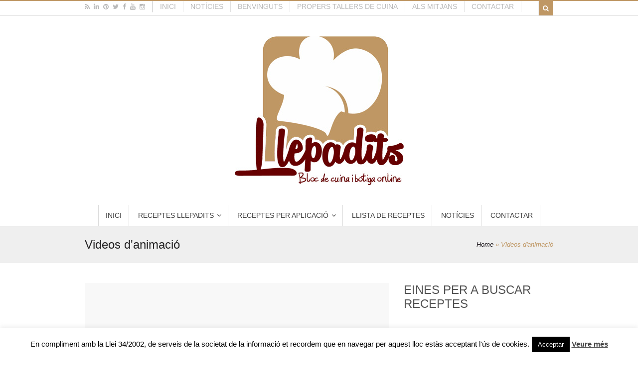

--- FILE ---
content_type: text/html; charset=UTF-8
request_url: https://www.llepadits.com/2008/11/videos/
body_size: 20092
content:
 <!DOCTYPE html>
<html lang="ca-CA"
	prefix="og: https://ogp.me/ns#"   class="">
	<head>

		<meta charset="UTF-8" />

		

		<meta http-equiv="Content-Type" content="text/html; charset=UTF-8" />

		<link rel="pingback" href="https://www.llepadits.com/xmlrpc.php" />

		
		
		<!-- All in One SEO 4.1.4.5 -->
		<title>Videos d'animació</title>
		<meta name="robots" content="max-snippet:-1, max-image-preview:large, max-video-preview:-1" />
		<meta name="google-site-verification" content="k-sUSJUfw5ZZi1VXRQovBvdQ_WEZmRPP_zeV1C30Mw0" />
		<meta name="keywords" content="cuina,video" />
		<link rel="canonical" href="https://www.llepadits.com/2008/11/videos/" />
		<meta property="og:locale" content="en_US" />
		<meta property="og:site_name" content="Llepadits" />
		<meta property="og:type" content="article" />
		<meta property="og:title" content="Videos d&#039;animació" />
		<meta property="og:url" content="https://www.llepadits.com/2008/11/videos/" />
		<meta property="article:published_time" content="2008-11-29T21:50:29+00:00" />
		<meta property="article:modified_time" content="2008-11-29T21:50:29+00:00" />
		<meta name="twitter:card" content="summary" />
		<meta name="twitter:domain" content="www.llepadits.com" />
		<meta name="twitter:title" content="Videos d&#039;animació" />
		<script type="application/ld+json" class="aioseo-schema">
			{"@context":"https:\/\/schema.org","@graph":[{"@type":"WebSite","@id":"https:\/\/www.llepadits.com\/#website","url":"https:\/\/www.llepadits.com\/","name":"Llepadits","description":"Blog de cuina i botiga online","inLanguage":"ca-CA","publisher":{"@id":"https:\/\/www.llepadits.com\/#person"}},{"@type":"Person","@id":"https:\/\/www.llepadits.com\/#person","name":"Llepadits","image":{"@type":"ImageObject","@id":"https:\/\/www.llepadits.com\/2008\/11\/videos\/#personImage","url":"https:\/\/secure.gravatar.com\/avatar\/b847c2c39342d2ef2b2c5fc985fec8ad?s=96&d=mm&r=g","width":96,"height":96,"caption":"Llepadits"}},{"@type":"BreadcrumbList","@id":"https:\/\/www.llepadits.com\/2008\/11\/videos\/#breadcrumblist","itemListElement":[{"@type":"ListItem","@id":"https:\/\/www.llepadits.com\/#listItem","position":1,"item":{"@type":"WebPage","@id":"https:\/\/www.llepadits.com\/","name":"Home","description":"Blog de cuina i botiga online","url":"https:\/\/www.llepadits.com\/"},"nextItem":"https:\/\/www.llepadits.com\/2008\/#listItem"},{"@type":"ListItem","@id":"https:\/\/www.llepadits.com\/2008\/#listItem","position":2,"item":{"@type":"WebPage","@id":"https:\/\/www.llepadits.com\/2008\/","name":"2008","url":"https:\/\/www.llepadits.com\/2008\/"},"nextItem":"https:\/\/www.llepadits.com\/2008\/11\/#listItem","previousItem":"https:\/\/www.llepadits.com\/#listItem"},{"@type":"ListItem","@id":"https:\/\/www.llepadits.com\/2008\/11\/#listItem","position":3,"item":{"@type":"WebPage","@id":"https:\/\/www.llepadits.com\/2008\/11\/","name":"November","url":"https:\/\/www.llepadits.com\/2008\/11\/"},"nextItem":"https:\/\/www.llepadits.com\/2008\/11\/videos\/#listItem","previousItem":"https:\/\/www.llepadits.com\/2008\/#listItem"},{"@type":"ListItem","@id":"https:\/\/www.llepadits.com\/2008\/11\/videos\/#listItem","position":4,"item":{"@type":"WebPage","@id":"https:\/\/www.llepadits.com\/2008\/11\/videos\/","name":"Videos d&#039;animaci\u00f3","url":"https:\/\/www.llepadits.com\/2008\/11\/videos\/"},"previousItem":"https:\/\/www.llepadits.com\/2008\/11\/#listItem"}]},{"@type":"Person","@id":"https:\/\/www.llepadits.com\/author\/llepa_db\/#author","url":"https:\/\/www.llepadits.com\/author\/llepa_db\/","name":"Llepadits","image":{"@type":"ImageObject","@id":"https:\/\/www.llepadits.com\/2008\/11\/videos\/#authorImage","url":"https:\/\/secure.gravatar.com\/avatar\/b847c2c39342d2ef2b2c5fc985fec8ad?s=96&d=mm&r=g","width":96,"height":96,"caption":"Llepadits"}},{"@type":"WebPage","@id":"https:\/\/www.llepadits.com\/2008\/11\/videos\/#webpage","url":"https:\/\/www.llepadits.com\/2008\/11\/videos\/","name":"Videos d'animaci\u00f3","inLanguage":"ca-CA","isPartOf":{"@id":"https:\/\/www.llepadits.com\/#website"},"breadcrumb":{"@id":"https:\/\/www.llepadits.com\/2008\/11\/videos\/#breadcrumblist"},"author":"https:\/\/www.llepadits.com\/author\/llepa_db\/#author","creator":"https:\/\/www.llepadits.com\/author\/llepa_db\/#author","datePublished":"2008-11-29T21:50:29+00:00","dateModified":"2008-11-29T21:50:29+00:00"},{"@type":"Article","@id":"https:\/\/www.llepadits.com\/2008\/11\/videos\/#article","name":"Videos d'animaci\u00f3","inLanguage":"ca-CA","headline":"Videos d&#039;animaci\u00f3","author":{"@id":"https:\/\/www.llepadits.com\/author\/llepa_db\/#author"},"publisher":{"@id":"https:\/\/www.llepadits.com\/#person"},"datePublished":"2008-11-29T21:50:29+00:00","dateModified":"2008-11-29T21:50:29+00:00","articleSection":"Videos, Cuina, video","mainEntityOfPage":{"@id":"https:\/\/www.llepadits.com\/2008\/11\/videos\/#webpage"},"isPartOf":{"@id":"https:\/\/www.llepadits.com\/2008\/11\/videos\/#webpage"},"image":{"@type":"ImageObject","@id":"https:\/\/www.llepadits.com\/2008\/11\/videos\/#articleImage","url":"https:\/\/secure.gravatar.com\/avatar\/b847c2c39342d2ef2b2c5fc985fec8ad?s=96&d=mm&r=g","width":96,"height":96,"caption":"Llepadits"}}]}
		</script>
		<script type="text/javascript" >
			window.ga=window.ga||function(){(ga.q=ga.q||[]).push(arguments)};ga.l=+new Date;
			ga('create', "UA-1167125-12", { 'cookieDomain': 'www.llepadits.com' } );
			ga('send', 'pageview');
		</script>
		<script async src="https://www.google-analytics.com/analytics.js"></script>
		<!-- All in One SEO -->

        <script type="application/ld+json">{"@context":"http:\/\/schema.org\/"}</script>
        <script type="application/ld+json">{"@context":"http:\/\/schema.org\/","@type":"NewsArticle","mainEntityOfPage":{"@type":"WebPage","@id":"https:\/\/www.llepadits.com"},"url":"https:\/\/www.llepadits.com\/2008\/11\/videos\/","author":{"@type":"Person","name":"Llepadits"},"headline":"Videos d&#039;animaci\u00f3","datePublished":"2008-11-29 22:50:29","dateModified":"2008-11-29 21:50:29","image":{"@type":"ImageObject","url":"https:\/\/www.llepadits.com\/wp-content\/themes\/food-cook\/includes\/assets\/images\/image.jpg","width":"","height":""},"ArticleSection":"Videos","Publisher":{"@type":"Organization","name":"Llepadits","logo":{"@type":"ImageObject","url":"https:\/\/www.llepadits.com\/2008\/11\/videos\/","width":600,"height":60}}}</script>
        <link rel='dns-prefetch' href='//s.w.org' />
<link rel="alternate" type="application/rss+xml" title="Llepadits &raquo; canal d&#039;informació" href="https://www.llepadits.com/feed/" />
<link rel="alternate" type="application/rss+xml" title="Llepadits &raquo; Canal dels comentaris" href="https://www.llepadits.com/comments/feed/" />
<link rel="alternate" type="application/rss+xml" title="Llepadits &raquo; Videos d&#039;animació Canal dels comentaris" href="https://www.llepadits.com/2008/11/videos/feed/" />
		<script type="text/javascript">
			window._wpemojiSettings = {"baseUrl":"https:\/\/s.w.org\/images\/core\/emoji\/2.4\/72x72\/","ext":".png","svgUrl":"https:\/\/s.w.org\/images\/core\/emoji\/2.4\/svg\/","svgExt":".svg","source":{"concatemoji":"https:\/\/www.llepadits.com\/wp-includes\/js\/wp-emoji-release.min.js?ver=4.9.5"}};
			!function(a,b,c){function d(a,b){var c=String.fromCharCode;l.clearRect(0,0,k.width,k.height),l.fillText(c.apply(this,a),0,0);var d=k.toDataURL();l.clearRect(0,0,k.width,k.height),l.fillText(c.apply(this,b),0,0);var e=k.toDataURL();return d===e}function e(a){var b;if(!l||!l.fillText)return!1;switch(l.textBaseline="top",l.font="600 32px Arial",a){case"flag":return!(b=d([55356,56826,55356,56819],[55356,56826,8203,55356,56819]))&&(b=d([55356,57332,56128,56423,56128,56418,56128,56421,56128,56430,56128,56423,56128,56447],[55356,57332,8203,56128,56423,8203,56128,56418,8203,56128,56421,8203,56128,56430,8203,56128,56423,8203,56128,56447]),!b);case"emoji":return b=d([55357,56692,8205,9792,65039],[55357,56692,8203,9792,65039]),!b}return!1}function f(a){var c=b.createElement("script");c.src=a,c.defer=c.type="text/javascript",b.getElementsByTagName("head")[0].appendChild(c)}var g,h,i,j,k=b.createElement("canvas"),l=k.getContext&&k.getContext("2d");for(j=Array("flag","emoji"),c.supports={everything:!0,everythingExceptFlag:!0},i=0;i<j.length;i++)c.supports[j[i]]=e(j[i]),c.supports.everything=c.supports.everything&&c.supports[j[i]],"flag"!==j[i]&&(c.supports.everythingExceptFlag=c.supports.everythingExceptFlag&&c.supports[j[i]]);c.supports.everythingExceptFlag=c.supports.everythingExceptFlag&&!c.supports.flag,c.DOMReady=!1,c.readyCallback=function(){c.DOMReady=!0},c.supports.everything||(h=function(){c.readyCallback()},b.addEventListener?(b.addEventListener("DOMContentLoaded",h,!1),a.addEventListener("load",h,!1)):(a.attachEvent("onload",h),b.attachEvent("onreadystatechange",function(){"complete"===b.readyState&&c.readyCallback()})),g=c.source||{},g.concatemoji?f(g.concatemoji):g.wpemoji&&g.twemoji&&(f(g.twemoji),f(g.wpemoji)))}(window,document,window._wpemojiSettings);
		</script>
		<style type="text/css">
img.wp-smiley,
img.emoji {
	display: inline !important;
	border: none !important;
	box-shadow: none !important;
	height: 1em !important;
	width: 1em !important;
	margin: 0 .07em !important;
	vertical-align: -0.1em !important;
	background: none !important;
	padding: 0 !important;
}
</style>
<link rel='stylesheet' id='fb_data_style-css'  href='https://www.llepadits.com/wp-content/plugins/feedburner-form/control/fbstyle.css?ver=4.9.5' type='text/css' media='all' />
<link rel='stylesheet' id='cntctfrm_form_style-css'  href='https://www.llepadits.com/wp-content/plugins/contact-form-plugin/css/form_style.css?ver=4.2.4' type='text/css' media='all' />
<link rel='stylesheet' id='cookie-law-info-css'  href='https://www.llepadits.com/wp-content/plugins/cookie-law-info/public/css/cookie-law-info-public.css?ver=2.0.5' type='text/css' media='all' />
<link rel='stylesheet' id='cookie-law-info-gdpr-css'  href='https://www.llepadits.com/wp-content/plugins/cookie-law-info/public/css/cookie-law-info-gdpr.css?ver=2.0.5' type='text/css' media='all' />
<link rel='stylesheet' id='related-posts-by-taxonomy-css'  href='https://www.llepadits.com/wp-content/plugins/related-posts-by-taxonomy/includes/assets/css/styles.css?ver=4.9.5' type='text/css' media='all' />
<link rel='stylesheet' id='rs-plugin-settings-css'  href='https://www.llepadits.com/wp-content/plugins/revslider/public/assets/css/settings.css?ver=5.4.6.4' type='text/css' media='all' />
<style id='rs-plugin-settings-inline-css' type='text/css'>
#rs-demo-id {}
</style>
<link rel='stylesheet' id='theme-stylesheet-css'  href='https://www.llepadits.com/wp-content/themes/food-cook/style.css?ver=1.0.7' type='text/css' media='all' />
<link rel='stylesheet' id='df-style-css'  href='https://www.llepadits.com/wp-content/themes/food-cook/includes/assets/css/layout.css?ver=4.9.5' type='text/css' media='all' />
<script type='text/javascript' src='https://www.llepadits.com/wp-includes/js/jquery/jquery.js?ver=1.12.4'></script>
<script type='text/javascript' src='https://www.llepadits.com/wp-includes/js/jquery/jquery-migrate.min.js?ver=1.4.1'></script>
<script type='text/javascript'>
/* <![CDATA[ */
var Cli_Data = {"nn_cookie_ids":[],"cookielist":[],"non_necessary_cookies":[],"ccpaEnabled":"","ccpaRegionBased":"","ccpaBarEnabled":"","strictlyEnabled":["necessary","obligatoire"],"ccpaType":"gdpr","js_blocking":"","custom_integration":"","triggerDomRefresh":"","secure_cookies":""};
var cli_cookiebar_settings = {"animate_speed_hide":"500","animate_speed_show":"500","background":"#fff","border":"#444","border_on":"","button_1_button_colour":"#000","button_1_button_hover":"#000000","button_1_link_colour":"#fff","button_1_as_button":"1","button_1_new_win":"","button_2_button_colour":"#333","button_2_button_hover":"#292929","button_2_link_colour":"#444","button_2_as_button":"","button_2_hidebar":"","button_3_button_colour":"#000","button_3_button_hover":"#000000","button_3_link_colour":"#fff","button_3_as_button":"1","button_3_new_win":"","button_4_button_colour":"#000","button_4_button_hover":"#000000","button_4_link_colour":"#62a329","button_4_as_button":"","button_7_button_colour":"#61a229","button_7_button_hover":"#4e8221","button_7_link_colour":"#fff","button_7_as_button":"1","button_7_new_win":"","font_family":"inherit","header_fix":"","notify_animate_hide":"1","notify_animate_show":"","notify_div_id":"#cookie-law-info-bar","notify_position_horizontal":"right","notify_position_vertical":"bottom","scroll_close":"","scroll_close_reload":"","accept_close_reload":"","reject_close_reload":"","showagain_tab":"1","showagain_background":"#fff","showagain_border":"#000","showagain_div_id":"#cookie-law-info-again","showagain_x_position":"100px","text":"#000","show_once_yn":"1","show_once":"10000","logging_on":"","as_popup":"","popup_overlay":"1","bar_heading_text":"","cookie_bar_as":"banner","popup_showagain_position":"bottom-right","widget_position":"left"};
var log_object = {"ajax_url":"https:\/\/www.llepadits.com\/wp-admin\/admin-ajax.php"};
/* ]]> */
</script>
<script type='text/javascript' src='https://www.llepadits.com/wp-content/plugins/cookie-law-info/public/js/cookie-law-info-public.js?ver=2.0.5'></script>
<script type='text/javascript' src='https://www.llepadits.com/wp-content/plugins/revslider/public/assets/js/jquery.themepunch.tools.min.js?ver=5.4.6.4'></script>
<script type='text/javascript' src='https://www.llepadits.com/wp-content/plugins/revslider/public/assets/js/jquery.themepunch.revolution.min.js?ver=5.4.6.4'></script>
<link rel='https://api.w.org/' href='https://www.llepadits.com/wp-json/' />
<link rel="EditURI" type="application/rsd+xml" title="RSD" href="https://www.llepadits.com/xmlrpc.php?rsd" />
<link rel="wlwmanifest" type="application/wlwmanifest+xml" href="https://www.llepadits.com/wp-includes/wlwmanifest.xml" /> 
<link rel='prev' title='Fondue de bonítol' href='https://www.llepadits.com/2008/11/fondue-de-bonitol/' />
<link rel='next' title='“Tarta tatin” de ceba' href='https://www.llepadits.com/2008/11/tarta-tatin-de-ceba/' />
<meta name="generator" content="WordPress 4.9.5" />
<link rel='shortlink' href='https://www.llepadits.com/?p=24' />
<link rel="alternate" type="application/json+oembed" href="https://www.llepadits.com/wp-json/oembed/1.0/embed?url=https%3A%2F%2Fwww.llepadits.com%2F2008%2F11%2Fvideos%2F" />
<link rel="alternate" type="text/xml+oembed" href="https://www.llepadits.com/wp-json/oembed/1.0/embed?url=https%3A%2F%2Fwww.llepadits.com%2F2008%2F11%2Fvideos%2F&#038;format=xml" />
						  <style type="text/css">
			@media screen {
			  .printfriendly {
				position: relative;
				  z-index: 1000;
				margin: px px px px;
			  }
			  .printfriendly a, .printfriendly a:link, .printfriendly a:visited, .printfriendly a:hover, .printfriendly a:active {
				font-weight: 600;
				cursor: pointer;
				text-decoration: none;
				border: none;
				-webkit-box-shadow: none;
				-moz-box-shadow: none;
				box-shadow: none;
				outline:none;
				font-size: 14px !important;
				color: #3AAA11 !important;
			  }
			  .printfriendly.pf-alignleft {float: left}.printfriendly.pf-alignright {float: right}.printfriendly.pf-aligncenter {display: flex;align-items: center;justify-content: center;}
			}

			@media print {
			  .printfriendly {display: none}
			}

			.pf-button.pf-button-excerpt {
				display: none;
			}

		  </style>
				
<!-- Theme version -->
<meta name="generator" content="Food And Cook 2.17.5" />
<meta name="generator" content="WooFramework 5.5.5" />

<!-- Woo Shortcodes CSS -->
<link href="https://www.llepadits.com/wp-content/themes/food-cook/functions/css/shortcodes.css" rel="stylesheet" type="text/css" />

<!-- Custom Stylesheet -->
<link href="https://www.llepadits.com/wp-content/themes/food-cook/custom.css" rel="stylesheet" type="text/css" />

<!-- Woo Custom Typography -->
<style type="text/css">
body { font:normal 13px "Helvetica Neue", Helvetica, sans-serif; color:#383838; }.callus, #navigation ul.nav li a, #top li a { font:normal 14px/1em "Helvetica Neue", Helvetica, sans-serif;color:#3b3b3b;; }#top ul.nav li.parent > a:after { border-top-color:#3b3b3b; }h1, h2, h3, h4:not(.given-name), h5, h6 { font:normal 24px/1.2em "Helvetica Neue", Helvetica, sans-serif; color:#262526; }</style>
<!-- Custom CSS Styling --><style type="text/css">#logo .site-title, #logo .site-description { display:none; }@media only screen and (-webkit-min-device-pixel-ratio: 2), only screen and (min-device-pixel-ratio: 2), only screen and (min-resolution: 2dppx) { #logo .logo-normal{ display: none; } #logo .logo-retina{ display: inline; } }.recipe-menu-tab a:hover, .recipe-tabMenu .ui-state-active a, .nutritional p span, .info-bot li, .rate-box .status span, .nutritional p, .text-size, button.increase, button.decrease, .info-bot span, .prep-time li:last-child, .cook-time li:last-child, .yield li:last-child,a:link, a:visited, .widget ul li a, .post-more .sep { color:#1c171c; }.linked-more .show_hide { color:#1c171c !important; }.linked-more { border-color:#1c171c; }button.increase:hover, button.decrease:hover, .extra a:hover, .menu-tab a:hover, .get-recipe a:hover,a:hover, .post-more a:hover, .post-meta a:hover, .post p.tags a:hover, .widget ul li a:hover, .post .title:hover a, .post-meta a:hover { color:#1c171c; }ul.nav li a:hover { color:#000000!important; }@media only screen and ( min-width: 769px ) { #navigation ul.nav li ul { border: 1px solid #dbdbdb; } }#navigation ul.nav > li  { border-right: 1px solid #dbdbdb; }#navigation ul.nav > li:first-child { border-left: 1px solid #dbdbdb; }#navigation ul.nav li.current_page_item > a, #navigation ul.nav li.current_page_parent > a, #navigation ul.nav li.current-menu-ancestor > a, #navigation ul.nav li.current-cat > a, #navigation ul.nav li.current-menu-item > a { color:#000000!important; }#navigation {border-top:0px solid #dbdbdb;border-bottom:1px solid #dbdbdb;}#top ul.nav li a:hover, #top ul.nav li.current_page_item a, #top ul.nav li.current_page_parent a,#top ul.nav li.current-menu-ancestor a,#top ul.nav li.current-cat a,#top ul.nav li.current-menu-item a,#top ul.nav li.sfHover, #top ul.nav li ul, #top ul.nav > li:hover a, #top ul.nav li ul li a, #top div.social-top a:hover, #top nav.account-links li a:hover { color:#5c385c!important;}#footer-wrap {border-top:3px solid #ebebeb;}#footer-wrap-bottom {border-bottom:1px solid #bf9764;}.th-recipe, .th-recipe-list{ border-bottom:3px solid #bf9764;}.rate-title ,.recipe-info-single-big{ border-bottom:1px solid #bf9764;}.line-gold ,.recipe-info-single-big{ border-top:1px solid #bf9764;}</style><!--[if lt IE 9]>
<script src="https://www.llepadits.com/wp-content/themes/food-cook/includes/assets/js/respond-IE.js"></script>
<![endif]-->
<!-- Custom Favicon --><link rel="shortcut icon" href="https://www.llepadits.com/wp-content/uploads/2017/12/llepadits16.jpg"/><!-- Custom Retina Favicon --><link rel="apple-touch-icon" href="https://www.llepadits.com/wp-content/uploads/2017/12/llepadits57_v.jpg"><link rel="apple-touch-icon" sizes="114x114" href="https://www.llepadits.com/wp-content/uploads/2017/12/llepadits144_v-1.jpg"><link rel="apple-touch-icon" sizes="72x72" href="https://www.llepadits.com/wp-content/uploads/2017/12/llepadits72_v.jpg"><link rel="apple-touch-icon" sizes="144x144" href="https://www.llepadits.com/wp-content/uploads/2017/12/llepadits144_v.jpg">
<!-- Always force latest IE rendering engine (even in intranet) & Chrome Frame -->
<meta http-equiv="X-UA-Compatible" content="IE=edge" />

<!--  Mobile viewport scale -->
<meta content="initial-scale=1.0, maximum-scale=1.0, user-scalable=yes" name="viewport"/>
<script type="text/javascript">var ajaxurl = 'https://www.llepadits.com/wp-admin/admin-ajax.php';</script><!--[if lte IE 8]><script src="https://html5shiv.googlecode.com/svn/trunk/html5.js"></script><![endif]--><script src="https://www.llepadits.com/wp-content/themes/food-cook/includes/assets/js/libs/modernizr-2.6.1.min.js"></script><meta name="generator" content="Powered by Slider Revolution 5.4.6.4 - responsive, Mobile-Friendly Slider Plugin for WordPress with comfortable drag and drop interface." />
<script type="text/javascript">function setREVStartSize(e){
				try{ var i=jQuery(window).width(),t=9999,r=0,n=0,l=0,f=0,s=0,h=0;					
					if(e.responsiveLevels&&(jQuery.each(e.responsiveLevels,function(e,f){f>i&&(t=r=f,l=e),i>f&&f>r&&(r=f,n=e)}),t>r&&(l=n)),f=e.gridheight[l]||e.gridheight[0]||e.gridheight,s=e.gridwidth[l]||e.gridwidth[0]||e.gridwidth,h=i/s,h=h>1?1:h,f=Math.round(h*f),"fullscreen"==e.sliderLayout){var u=(e.c.width(),jQuery(window).height());if(void 0!=e.fullScreenOffsetContainer){var c=e.fullScreenOffsetContainer.split(",");if (c) jQuery.each(c,function(e,i){u=jQuery(i).length>0?u-jQuery(i).outerHeight(!0):u}),e.fullScreenOffset.split("%").length>1&&void 0!=e.fullScreenOffset&&e.fullScreenOffset.length>0?u-=jQuery(window).height()*parseInt(e.fullScreenOffset,0)/100:void 0!=e.fullScreenOffset&&e.fullScreenOffset.length>0&&(u-=parseInt(e.fullScreenOffset,0))}f=u}else void 0!=e.minHeight&&f<e.minHeight&&(f=e.minHeight);e.c.closest(".rev_slider_wrapper").css({height:f})					
				}catch(d){console.log("Failure at Presize of Slider:"+d)}
			};</script>
	
	</head>

	<body class="post-template-default single single-post postid-24 single-format-standard chrome alt-style-default two-col-left">

					<div id="top">
				<div class="col-full">
					
					<div class="fl">
											  	<div class="social-top">
					  									<a href="https://www.llepadits.com/feed/" class="fa fa-rss" title=""></a>
							
														<a href="https://www.linkedin.com/in/annagenis/" class="fa fa-linkedin" title="linkedin"></a>
							
														<a href="https://www.pinterest.com/llepadits/" class="fa fa-pinterest" title="pinterest"></a>
							
														<a href="https://twitter.com/llepadits" class="fa fa-twitter" title="twitter"></a>
							
														<a href="https://www.facebook.com/llepadits/" class="fa fa-facebook" title="facebook"></a>
							
														<a href="https://www.youtube.com/user/llepadits" class="fa fa-youtube" title="youtube"></a>
							
							
							
														<a href="https://www.instagram.com/llepadits/" class="fa fa-instagram" title="instagram"></a>
													</div>
					
			 
			 <ul id="top-nav" class="nav fl"><li id="menu-item-9004" class="menu-item menu-item-type-post_type menu-item-object-page menu-item-home menu-item-9004"><a href="https://www.llepadits.com/">Inici</a></li>
<li id="menu-item-9005" class="menu-item menu-item-type-post_type menu-item-object-page menu-item-9005"><a href="https://www.llepadits.com/bloc/">Notícies</a></li>
<li id="menu-item-9014" class="menu-item menu-item-type-post_type menu-item-object-page menu-item-9014"><a href="https://www.llepadits.com/benvinguts/">Benvinguts</a></li>
<li id="menu-item-9015" class="menu-item menu-item-type-post_type menu-item-object-page menu-item-9015"><a href="https://www.llepadits.com/tallers-de-cuina-2/">Propers tallers de cuina</a></li>
<li id="menu-item-12539" class="menu-item menu-item-type-post_type menu-item-object-page menu-item-12539"><a href="https://www.llepadits.com/llepadits-als-mitjans/">Als mitjans</a></li>
<li id="menu-item-9017" class="menu-item menu-item-type-post_type menu-item-object-page menu-item-9017"><a href="https://www.llepadits.com/contactar/">Contactar</a></li>
</ul>						<div class="clear"></div>
					</div>

					<div class="fr">
				        
								 
						<span class="fa fa-search df-ajax-search"></span>

					</div>
				</div>
			</div><!-- /#top -->
		
			  <div class="universe-search">
	    <div class="universe-search-close ent-text"></div>
	    <div class="search-container-close"></div>
	    <div class="df_container-fluid fluid-max col-full">
	      <div class="universe-search-form">
	          	          <input type="text" id="searchfrm" name="search" class="universe-search-input" placeholder="Type and press enter to search" value="" autocomplete="off" spellcheck="false" dir="ltr">
	          	      </div><!-- end universe search form -->
	      <div class="universe-search-results">
	          <div class="search-results-scroller">
	              <div class="nano-content">
	              </div>
	          </div>
	      </div>
	    </div><!-- end df-container-fluid -->
	  </div><!-- end universe search -->
        
		<div id="wrapper">

					    
			<div id="header" class="col-full">

			 			       
				<div id="logo"><a href="https://www.llepadits.com/" title="Blog de cuina i botiga online"><img src="https://www.llepadits.com/wp-content/uploads/2017/12/Llepadits-granate_300_300.jpg" alt="Llepadits" class="logo-normal" /></a><a href="https://www.llepadits.com/" title="Blog de cuina i botiga online"><img src="https://www.llepadits.com/wp-content/uploads/2017/12/Llepadits-granate_300_300.jpg" width="300" height="300" alt="Llepadits" class="logo-retina" /></a></div>
								

		        <h3 class="nav-toggle fa fa-reorder">
		        	<a href="#navigation">Navegació</a>
		        </h3>

		    </div><!-- /#header -->

			<div id="navigation" >
	<div class="col-full">
		<ul id="main-nav" class="nav">
<li class=" menu-item menu-item-type-post_type menu-item-object-page menu-item-home menu-item-9018 first"><a href="https://www.llepadits.com/"><span>Inici</span></a></li> 
<li class=" menu-item menu-item-type-post_type menu-item-object-page menu-item-has-children menu-item-9019 df-mega-menu mega-full-width mega-column-4 mega-position-left mega-text-align-left has-children"><a href="https://www.llepadits.com/receptes-llepadits/"><span>Receptes Llepadits</span></a><ul class="sub-nav">
<li class=" menu-item menu-item-type-taxonomy menu-item-object-recipe_type menu-item-9129 df-mega-parent df_span-sm-3 first"><a href="https://www.llepadits.com/recipe-type/receptes-amanides/"><span>Receptes Amanides</span></a></li> 
<li class=" menu-item menu-item-type-taxonomy menu-item-object-recipe_type menu-item-9131 df-mega-parent df_span-sm-3"><a href="https://www.llepadits.com/recipe-type/receptes-arros/"><span>Receptes amb Arròs</span></a></li> 
<li class=" menu-item menu-item-type-taxonomy menu-item-object-recipe_type menu-item-9132 df-mega-parent df_span-sm-3"><a href="https://www.llepadits.com/recipe-type/receptes-amb-ou/"><span>Receptes amb ou</span></a></li> 
<li class=" menu-item menu-item-type-taxonomy menu-item-object-recipe_type menu-item-9133 df-mega-parent df_span-sm-3"><a href="https://www.llepadits.com/recipe-type/receptes-de-bolets/"><span>Receptes de bolets</span></a></li> 
<li class=" menu-item menu-item-type-taxonomy menu-item-object-recipe_type menu-item-9134 df-mega-parent df_span-sm-3"><a href="https://www.llepadits.com/recipe-type/receptes-de-canelons/"><span>Receptes de Canelons</span></a></li> 
<li class=" menu-item menu-item-type-taxonomy menu-item-object-recipe_type menu-item-9156 df-mega-parent df_span-sm-3"><a href="https://www.llepadits.com/recipe-type/receptes-amb-cereals/"><span>Receptes amb cereals</span></a></li> 
<li class=" menu-item menu-item-type-taxonomy menu-item-object-recipe_type menu-item-9135 df-mega-parent df_span-sm-3"><a href="https://www.llepadits.com/recipe-type/receptes-cocs/"><span>Receptes Cocs</span></a></li> 
<li class=" menu-item menu-item-type-taxonomy menu-item-object-recipe_type menu-item-9136 df-mega-parent df_span-sm-3"><a href="https://www.llepadits.com/recipe-type/receptes-confitura/"><span>Receptes Confitura</span></a></li> 
<li class=" menu-item menu-item-type-taxonomy menu-item-object-recipe_type menu-item-9137 df-mega-parent df_span-sm-3"><a href="https://www.llepadits.com/recipe-type/receptes-conserva/"><span>Receptes Conserva</span></a></li> 
<li class=" menu-item menu-item-type-taxonomy menu-item-object-recipe_type menu-item-9138 df-mega-parent df_span-sm-3"><a href="https://www.llepadits.com/recipe-type/receptes-coques/"><span>Receptes Coques</span></a></li> 
<li class=" menu-item menu-item-type-taxonomy menu-item-object-recipe_type menu-item-9139 df-mega-parent df_span-sm-3"><a href="https://www.llepadits.com/recipe-type/receptes-de-croquetes/"><span>Receptes de croquetes</span></a></li> 
<li class=" menu-item menu-item-type-taxonomy menu-item-object-recipe_type menu-item-9140 df-mega-parent df_span-sm-3"><a href="https://www.llepadits.com/recipe-type/receptes-escabetx/"><span>Receptes Escabetx</span></a></li> 
<li class=" menu-item menu-item-type-taxonomy menu-item-object-recipe_type menu-item-9141 df-mega-parent df_span-sm-3"><a href="https://www.llepadits.com/recipe-type/receptes-fermentats/"><span>Receptes Fermentats</span></a></li> 
<li class=" menu-item menu-item-type-taxonomy menu-item-object-recipe_type menu-item-9142 df-mega-parent df_span-sm-3"><a href="https://www.llepadits.com/recipe-type/receptes-gelats/"><span>Receptes Gelats</span></a></li> 
<li class=" menu-item menu-item-type-taxonomy menu-item-object-recipe_type menu-item-9143 df-mega-parent df_span-sm-3"><a href="https://www.llepadits.com/recipe-type/receptes-granissats/"><span>Receptes Granissats</span></a></li> 
<li class=" menu-item menu-item-type-taxonomy menu-item-object-recipe_type menu-item-9145 df-mega-parent df_span-sm-3"><a href="https://www.llepadits.com/recipe-type/receptes-lactics/"><span>Receptes amb làctics</span></a></li> 
<li class=" menu-item menu-item-type-taxonomy menu-item-object-category menu-item-12349 df-mega-parent df_span-sm-3"><a href="https://www.llepadits.com/category/receptes-light/"><span>Receptes light</span></a></li> 
<li class=" menu-item menu-item-type-taxonomy menu-item-object-recipe_type menu-item-9146 df-mega-parent df_span-sm-3"><a href="https://www.llepadits.com/recipe-type/receptes-llegums/"><span>Receptes Llegums</span></a></li> 
<li class=" menu-item menu-item-type-taxonomy menu-item-object-recipe_type menu-item-9148 df-mega-parent df_span-sm-3"><a href="https://www.llepadits.com/recipe-type/receptes-pasta/"><span>Receptes Pasta</span></a></li> 
<li class=" menu-item menu-item-type-taxonomy menu-item-object-recipe_type menu-item-9150 df-mega-parent df_span-sm-3"><a href="https://www.llepadits.com/recipe-type/receptes-de-peix/"><span>Receptes de peix</span></a></li> 
<li class=" menu-item menu-item-type-taxonomy menu-item-object-recipe_type menu-item-9152 df-mega-parent df_span-sm-3"><a href="https://www.llepadits.com/recipe-type/receptes-de-pollastre/"><span>Receptes de pollastre</span></a></li> 
<li class=" menu-item menu-item-type-taxonomy menu-item-object-recipe_type menu-item-9155 df-mega-parent df_span-sm-3"><a href="https://www.llepadits.com/recipe-type/receptes-de-sopes-i-cremes/"><span>Receptes de sopes i cremes</span></a></li> 
<li class=" menu-item menu-item-type-taxonomy menu-item-object-recipe_type menu-item-9154 df-mega-parent df_span-sm-3"><a href="https://www.llepadits.com/recipe-type/receptes-verdures/"><span>Receptes amb Verdures</span></a></li> </ul></li> 
<li class=" menu-item menu-item-type-custom menu-item-object-custom menu-item-has-children menu-item-9158 has-children"><a href="#"><span>Receptes per aplicació</span></a><ul class="sub-nav">
<li class=" menu-item menu-item-type-taxonomy menu-item-object-category menu-item-9130 first"><a href="https://www.llepadits.com/category/aperitiu/"><span>Receptes Aperitiu</span></a></li> 
<li class=" menu-item menu-item-type-taxonomy menu-item-object-recipe_type menu-item-9144"><a href="https://www.llepadits.com/recipe-type/receptes-en-got/"><span>Receptes en got</span></a></li> 
<li class=" menu-item menu-item-type-post_type menu-item-object-page menu-item-9335"><a href="https://www.llepadits.com/receptes-de-nadal/"><span>Receptes de Nadal que agradaran molt</span></a></li> 
<li class=" menu-item menu-item-type-taxonomy menu-item-object-recipe_type menu-item-9149"><a href="https://www.llepadits.com/recipe-type/receptes-pastisseria/"><span>Receptes Pastisseria</span></a></li> 
<li class=" menu-item menu-item-type-taxonomy menu-item-object-recipe_type menu-item-9151"><a href="https://www.llepadits.com/recipe-type/receptes-de-petits-fours/"><span>Receptes de petits fours</span></a></li> 
<li class=" menu-item menu-item-type-taxonomy menu-item-object-recipe_type menu-item-9153"><a href="https://www.llepadits.com/recipe-type/receptes-de-postres/"><span>Receptes de postres</span></a></li> </ul></li> 
<li class=" menu-item menu-item-type-post_type menu-item-object-page menu-item-12348 df-mega-menu mega-auto-width mega-column-3 mega-position-left mega-text-align-left"><a href="https://www.llepadits.com/llista-de-receptes-llepadits/"><span>Llista de receptes</span></a></li> 
<li class=" menu-item menu-item-type-post_type menu-item-object-page menu-item-9160"><a href="https://www.llepadits.com/bloc/"><span>Notícies</span></a></li> 
<li class=" menu-item menu-item-type-post_type menu-item-object-page menu-item-9163"><a href="https://www.llepadits.com/contactar/"><span>Contactar</span></a></li> 
</ul>	</div>	
</div><!-- /#navigation -->

			<div id="df-normal-header" class="df-page-header title-left">

 					<div class="col-full df-header-wrap">

 						<div class="df-header-container">
<div class="df-header"><h1>Videos d&#039;animació</h1></div><div class="breadcrumbs df-header" ><div class="breadcrumb breadcrumbs woo-breadcrumbs"><div class="breadcrumb-trail"><a href="https://www.llepadits.com" title="Llepadits" rel="home" class="trail-begin">Home</a> <span class="sep">&raquo;</span> <span class="trail-end">Videos d&#039;animació</span></div></div></div></div></div></div>
        
    <!-- #content Starts -->
		
    <div id="content" class="col-full">

    	<div id="main-sidebar-container">    

            <!-- #main Starts -->
            
            <div id="main">  
            <!-- Removed from 2.17.5 -->
<!-- <meta itemscope itemprop="mainEntityOfPage"  itemType="https://schema.org/WebPage" itemid="https://google.com/article"/> -->
<div class="post-24 post type-post status-publish format-standard category-videos tag-cuina tag-video" >
    <a href="https://www.llepadits.com/2008/11/videos/" title="Videos d&#039;animació" itemprop="image" itemscope itemtype="https://schema.org/ImageObject"><img src="https://www.llepadits.com/wp-content/themes/food-cook/includes/assets/images/image.jpg" alt="Videos d&#039;animació" class="thumbnail thumbnail-blog aligncenter" width="610" height="300" itemprop="image"/><meta itemprop="url" content="https://www.llepadits.com/wp-content/themes/food-cook/includes/assets/images/image.jpg"><meta itemprop="width" content="610"><meta itemprop="height" content="300"></a><h1 class="title" itemprop="headline">Videos d&#039;animació</h1><div class="post-meta"><span class="small">Publicat a </span> <abbr class="date time published" title="2008-11-29T22:50:29+0000">29/11/2008 |</abbr> <meta itemprop="datePublished" content="2008-11-29T22:50:29+0000"> <span class="small">in</span> <span class="categories"><a href="https://www.llepadits.com/category/videos/">Videos</a></span>  <span class="small">Per</span> <span class="author" itemprop="author" itemscope itemtype="https://schema.org/Person"><span class="fn" itemprop="name"><a href="https://www.llepadits.com/author/llepa_db/" title="Entrades de Llepadits" rel="author">Llepadits</a></span> |</span> <div class="fa fa-comment"> </div><span class="post-comments comments"><a href="https://www.llepadits.com/2008/11/videos/#respond">0 Comentaris</a></span> </div>

    <div class="entry" itemprop="description">
        <div class="pf-content"><p>Video curios que he trobat a Internet:</p>
<p>[vimeo]http://www.vimeo.com/2025665[/vimeo]</p>
<div class="printfriendly pf-button pf-button-content pf-alignleft"><a href="#" rel="nofollow" onclick="window.print(); return false;" title="Printer Friendly, PDF & Email"><img style="border:none;-webkit-box-shadow:none; -moz-box-shadow: none; box-shadow:none; padding:0; margin:0" src="https://cdn.printfriendly.com/buttons/printfriendly-button.png" alt="Print Friendly, PDF & Email" /></a></div></div>		<div style="width:800px;height:300px;margin-bottom:10px;margin:0px auto;">
			<div style="margin: auto; line-height: 40px; font-size: 14px; color: #FFF; padding: 15px; background: #E74C3C; margin: 20px 0px;">
				Revolution Slider Error: The param <strong>Slider Width</strong> should not be empty.			</div>
		</div>
		<script type="text/javascript">
			jQuery(document).ready(function(){
				jQuery(".rev_slider").show();
			});
		</script>
		    </div><!-- /.entry -->

    <div class="fix"></div>
    <meta itemprop="dateModified" content="2008-11-29T22:50:29+0000">
    
    <div class="post-utility"><p class="tags icon"><a href="https://www.llepadits.com/tag/cuina/" rel="tag">Cuina</a>, <a href="https://www.llepadits.com/tag/video/" rel="tag">video</a></p> </div>

</div><!-- /.post -->

	        <div class="post-entries">
	            <div class="nav-prev fl"><a href="https://www.llepadits.com/2008/11/fondue-de-bonitol/" rel="prev"><i class="fa fa-angle-left"></i> Fondue de bonítol</a></div>
	            <div class="nav-next fr"><a href="https://www.llepadits.com/2008/11/tarta-tatin-de-ceba/" rel="next">“Tarta tatin” de ceba <i class="fa fa-angle-right"></i></a></div>
	            <div class="fix"></div>
	        </div>

		<div id="comments"><h5 class="nocomments">Encara hi ha comentaris.</h5></div>	<div id="respond" class="comment-respond">
		<h3 id="reply-title" class="comment-reply-title">Deixa un comentari <small><a rel="nofollow" id="cancel-comment-reply-link" href="/2008/11/videos/#respond" style="display:none;">Click here to cancel reply.</a></small></h3>			<form action="https://www.llepadits.com/wp-comments-post.php" method="post" id="commentform" class="comment-form">
				<p class="comment-form-comment"><label class="hide" for="comment">Comentari</label> <textarea tabindex="4" id="comment" name="comment" cols="50" rows="10" maxlength="65525" required="required"></textarea></p><p class="comment-form-author"><input placeholder="Name" id="author" name="author" type="text" class="txt" tabindex="1" value="" size="30" aria-required='true' /><label for="author">Nom <span class="required">(required)</span></label> </p>
<p class="comment-form-email"><input placeholder="Email" id="email" name="email" type="text" class="txt" tabindex="2" value="" size="30" aria-required='true' /><label for="email">Email (will not be published) <span class="required">(required)</span></label> </p>
<p class="comment-form-url"><input placeholder="Website" id="url" name="url" type="text" class="txt" tabindex="3" value="" size="30" /><label for="url">Website</label></p>
<p class="form-submit"><input name="submit" type="submit" id="submit" class="submit" value="Submit" /> <input type='hidden' name='comment_post_ID' value='24' id='comment_post_ID' />
<input type='hidden' name='comment_parent' id='comment_parent' value='0' />
</p><p style="display: none;"><input type="hidden" id="akismet_comment_nonce" name="akismet_comment_nonce" value="44570ad745" /></p><input type="hidden" id="ak_js" name="ak_js" value="46"/><textarea name="ak_hp_textarea" cols="45" rows="8" maxlength="100" style="display: none !important;"></textarea>			</form>
			</div><!-- #respond -->
	<p class="akismet_comment_form_privacy_notice">This site uses Akismet to reduce spam. <a href="https://akismet.com/privacy/" target="_blank" rel="nofollow noopener">Learn how your comment data is processed</a>.</p> 
            </div><!-- /#main -->

                
            
				<div id="sidebar">

					<div id="text-2" class="widget widget_text"><h3>Eines per a buscar receptes</h3>			<div class="textwidget"><p>Pots buscar receptes de tota manera, per ingredients, per tipus, per dificultat, per categoria&#8230; Tria i remena!</p>
</div>
		</div><div id="search-2" class="widget widget_search"><form role="search" method="get" id="searchform" class="searchform" action="https://www.llepadits.com/">
				<div>
					<label class="screen-reader-text" for="s">Cerca:</label>
					<input type="text" value="" name="s" id="s" />
					<input type="submit" id="searchsubmit" value="Cerca" />
				</div>
			</form></div><div id="ingredients-7" class="widget Ingredients_Widget"><h3>Quins ingredients tens? </h3><select name="ing-dropdown" onchange="document.location.href=this.options[this.selectedIndex].value;"><option value="">Tots ingredients</option><option value="https://www.llepadits.com/?ingredient=aigua">Aigua (15)</option><option value="https://www.llepadits.com/?ingredient=aigua-carbonica">Aigua carbònica (1)</option><option value="https://www.llepadits.com/?ingredient=aigua-de-mar">Aigua de mar (1)</option><option value="https://www.llepadits.com/?ingredient=albercoc">Albercoc (2)</option><option value="https://www.llepadits.com/?ingredient=alberginia-verdura-2">Albergínia (1)</option><option value="https://www.llepadits.com/?ingredient=alfabrega">Alfàbrega (4)</option><option value="https://www.llepadits.com/?ingredient=alga-agar-agar">Alga Agar agar (8)</option><option value="https://www.llepadits.com/?ingredient=alga-arame">Alga arame (2)</option><option value="https://www.llepadits.com/?ingredient=alga-hijiki">Alga hijiki (2)</option><option value="https://www.llepadits.com/?ingredient=alga-kombu">Alga kombu (3)</option><option value="https://www.llepadits.com/?ingredient=all-verdura-2">All (26)</option><option value="https://www.llepadits.com/?ingredient=alvocat-fruita-2">Alvocat (5)</option><option value="https://www.llepadits.com/?ingredient=ametlles-fruits-secs-2">Ametlles (13)</option><option value="https://www.llepadits.com/?ingredient=api">Api (3)</option><option value="https://www.llepadits.com/?ingredient=arros-2">Arròs (2)</option><option value="https://www.llepadits.com/?ingredient=arros-carnaroli-arros-2">Arròs Carnaroli (5)</option><option value="https://www.llepadits.com/?ingredient=avellanes">Avellanes (4)</option><option value="https://www.llepadits.com/?ingredient=azukis">Azukis (1)</option><option value="https://www.llepadits.com/?ingredient=bacalla">Bacallà (3)</option><option value="https://www.llepadits.com/?ingredient=bleda">Bleda (4)</option><option value="https://www.llepadits.com/?ingredient=bolets-2">Bolets (11)</option><option value="https://www.llepadits.com/?ingredient=bonitol-peix-2">Bonítol (1)</option><option value="https://www.llepadits.com/?ingredient=botifarra">Botifarra (5)</option><option value="https://www.llepadits.com/?ingredient=broquil-verdura-2">Bròquil (2)</option><option value="https://www.llepadits.com/?ingredient=cacau">Cacau (8)</option><option value="https://www.llepadits.com/?ingredient=caldo-2">Caldo (1)</option><option value="https://www.llepadits.com/?ingredient=caldo-de-peix">Caldo de peix (1)</option><option value="https://www.llepadits.com/?ingredient=caldo-de-pollastre">Caldo de pollastre (6)</option><option value="https://www.llepadits.com/?ingredient=caldo-vegetal">Caldo vegetal (6)</option><option value="https://www.llepadits.com/?ingredient=cananes">Cananes (2)</option><option value="https://www.llepadits.com/?ingredient=canonges">Canonges (1)</option><option value="https://www.llepadits.com/?ingredient=canyella">Canyella (13)</option><option value="https://www.llepadits.com/?ingredient=carbassa-2">Carbassa (12)</option><option value="https://www.llepadits.com/?ingredient=carbasso-verdura-2">Carbassó (6)</option><option value="https://www.llepadits.com/?ingredient=carns">Carns (4)</option><option value="https://www.llepadits.com/?ingredient=carxofa-verdura-2">Carxofa (10)</option><option value="https://www.llepadits.com/?ingredient=castanya">Castanya (1)</option><option value="https://www.llepadits.com/?ingredient=cava">Cava (1)</option><option value="https://www.llepadits.com/?ingredient=ceba-2">Ceba (28)</option><option value="https://www.llepadits.com/?ingredient=cervesa">Cervesa (2)</option><option value="https://www.llepadits.com/?ingredient=cigrons-llegums-3">Cigrons (3)</option><option value="https://www.llepadits.com/?ingredient=cireres">Cireres (3)</option><option value="https://www.llepadits.com/?ingredient=codony">Codony (3)</option><option value="https://www.llepadits.com/?ingredient=col">Col (2)</option><option value="https://www.llepadits.com/?ingredient=col-llombarda-verdura-2">Col llombarda (1)</option><option value="https://www.llepadits.com/?ingredient=coliflor">Coliflor (3)</option><option value="https://www.llepadits.com/?ingredient=conill">Conill (1)</option><option value="https://www.llepadits.com/?ingredient=crema-catalana-lactics-2">Crema catalana (2)</option><option value="https://www.llepadits.com/?ingredient=crema-de-coco">Crema de coco (2)</option><option value="https://www.llepadits.com/?ingredient=crema-de-vainilla">Crema de vainilla (3)</option><option value="https://www.llepadits.com/?ingredient=crema-de-xocolata">Crema de xocolata (3)</option><option value="https://www.llepadits.com/?ingredient=curcuma">Cúrcuma (6)</option><option value="https://www.llepadits.com/?ingredient=curry">Curry (4)</option><option value="https://www.llepadits.com/?ingredient=datils">Dàtils (1)</option><option value="https://www.llepadits.com/?ingredient=embotit">Embotit (5)</option><option value="https://www.llepadits.com/?ingredient=enciam">Enciam (3)</option><option value="https://www.llepadits.com/?ingredient=escarola">Escarola (4)</option><option value="https://www.llepadits.com/?ingredient=esparrecs-verdura-2">Espàrrecs (1)</option><option value="https://www.llepadits.com/?ingredient=especies">Especies (1)</option><option value="https://www.llepadits.com/?ingredient=espigalls-verdura-2">Espigalls (2)</option><option value="https://www.llepadits.com/?ingredient=espinacs-verdura-2">Espinacs (3)</option><option value="https://www.llepadits.com/?ingredient=fajol-cereal">Fajol (3)</option><option value="https://www.llepadits.com/?ingredient=farigola">Farigola (2)</option><option value="https://www.llepadits.com/?ingredient=farina-blat-de-moro">Farina blat de moro (8)</option><option value="https://www.llepadits.com/?ingredient=farina-despelta">Farina d'espelta (9)</option><option value="https://www.llepadits.com/?ingredient=farina-de-forca">Farina de força (14)</option><option value="https://www.llepadits.com/?ingredient=farina-de-forment">Farina de forment (2)</option><option value="https://www.llepadits.com/?ingredient=farina-de-garrofa">Farina de garrofa (2)</option><option value="https://www.llepadits.com/?ingredient=farina-de-llegums">Farina de llegums (1)</option><option value="https://www.llepadits.com/?ingredient=farina-de-xeixa-2">Farina de Xeixa (1)</option><option value="https://www.llepadits.com/?ingredient=farina-fluixa">Farina fluixa (14)</option><option value="https://www.llepadits.com/?ingredient=farines">Farines (3)</option><option value="https://www.llepadits.com/?ingredient=faves">Faves (1)</option><option value="https://www.llepadits.com/?ingredient=fibra-de-citrics">Fibra de cítrics (1)</option><option value="https://www.llepadits.com/?ingredient=figues-fruita-2">Figues (3)</option><option value="https://www.llepadits.com/?ingredient=flor-de-carbasso">Flor de carbassó (2)</option><option value="https://www.llepadits.com/?ingredient=foie">Foie (5)</option><option value="https://www.llepadits.com/?ingredient=fonoll">Fonoll (1)</option><option value="https://www.llepadits.com/?ingredient=formatge-2">Formatge (18)</option><option value="https://www.llepadits.com/?ingredient=formatge-de-cabra">Formatge de cabra (6)</option><option value="https://www.llepadits.com/?ingredient=formatge-mascarpone-formatge-2">Formatge mascarpone (2)</option><option value="https://www.llepadits.com/?ingredient=formatge-parmesa">Formatge parmesà (8)</option><option value="https://www.llepadits.com/?ingredient=formatge-philadelphia-formatge-2">Formatge Philadelphia (6)</option><option value="https://www.llepadits.com/?ingredient=fruita-2">Fruita (2)</option><option value="https://www.llepadits.com/?ingredient=fruita-confitada-2">Fruita confitada (3)</option><option value="https://www.llepadits.com/?ingredient=fruits-secs-2">Fruits secs (4)</option><option value="https://www.llepadits.com/?ingredient=galetes">Galetes (1)</option><option value="https://www.llepadits.com/?ingredient=gamba-peix-2">Gamba (2)</option><option value="https://www.llepadits.com/?ingredient=gelatina-2">Gelatina (4)</option><option value="https://www.llepadits.com/?ingredient=gerds">Gerds (1)</option><option value="https://www.llepadits.com/?ingredient=ginebro">Ginebró (1)</option><option value="https://www.llepadits.com/?ingredient=gingebre-2">Gingebre (4)</option><option value="https://www.llepadits.com/?ingredient=goma-garrofi">Goma garrofí (1)</option><option value="https://www.llepadits.com/?ingredient=iogur-grec-lactics-2">Iogur grec (6)</option><option value="https://www.llepadits.com/?ingredient=julivert">Julivert (4)</option><option value="https://www.llepadits.com/?ingredient=julivert-herbes-aromatiques">Julivert (13)</option><option value="https://www.llepadits.com/?ingredient=kuzu">Kuzú (4)</option><option value="https://www.llepadits.com/?ingredient=lactics-2">Làctics (4)</option><option value="https://www.llepadits.com/?ingredient=lavanda">Lavanda (1)</option><option value="https://www.llepadits.com/?ingredient=licor">Licor (3)</option><option value="https://www.llepadits.com/?ingredient=liquat">Liquat (1)</option><option value="https://www.llepadits.com/?ingredient=llagosti">Llagostí (1)</option><option value="https://www.llepadits.com/?ingredient=llard">Llard (1)</option><option value="https://www.llepadits.com/?ingredient=llardons">Llardons (1)</option><option value="https://www.llepadits.com/?ingredient=llavor-de-carbassa">Llavor de carbassa (2)</option><option value="https://www.llepadits.com/?ingredient=llavors-2">Llavors (1)</option><option value="https://www.llepadits.com/?ingredient=llegums-3">Llegums (1)</option><option value="https://www.llepadits.com/?ingredient=llenties">Llenties (3)</option><option value="https://www.llepadits.com/?ingredient=llanties-caviar">Llenties caviar (1)</option><option value="https://www.llepadits.com/?ingredient=llet-dametlla">Llet d'ametlla (3)</option><option value="https://www.llepadits.com/?ingredient=llet-de-vaca">Llet de vaca (21)</option><option value="https://www.llepadits.com/?ingredient=llevat-premsat-de-forner">Llevat premsat (de forner) (11)</option><option value="https://www.llepadits.com/?ingredient=llevat-quimic">Llevat químic (4)</option><option value="https://www.llepadits.com/?ingredient=lli">Lli (2)</option><option value="https://www.llepadits.com/?ingredient=llimona-fruita-2">Llimona (24)</option><option value="https://www.llepadits.com/?ingredient=llorer">Llorer (4)</option><option value="https://www.llepadits.com/?ingredient=maduixa-fruita-2">Maduixa (7)</option><option value="https://www.llepadits.com/?ingredient=malta">Malta (1)</option><option value="https://www.llepadits.com/?ingredient=mandarina">Mandarina (1)</option><option value="https://www.llepadits.com/?ingredient=mantega">Mantega (11)</option><option value="https://www.llepadits.com/?ingredient=matafaluga-especies">Matafaluga (1)</option><option value="https://www.llepadits.com/?ingredient=melassa">Melassa (5)</option><option value="https://www.llepadits.com/?ingredient=melo-fruita-2">Meló (1)</option><option value="https://www.llepadits.com/?ingredient=menta">Menta (2)</option><option value="https://www.llepadits.com/?ingredient=miso">Miso (1)</option><option value="https://www.llepadits.com/?ingredient=moll-peix-2">Moll (1)</option><option value="https://www.llepadits.com/?ingredient=mongetes">Mongetes (2)</option><option value="https://www.llepadits.com/?ingredient=moniato">Moniato (4)</option><option value="https://www.llepadits.com/?ingredient=mostassa">Mostassa (1)</option><option value="https://www.llepadits.com/?ingredient=musclos-peix-2">Musclos (7)</option><option value="https://www.llepadits.com/?ingredient=nap">Nap (4)</option><option value="https://www.llepadits.com/?ingredient=nata-liquida-per-cuinar-18-mg">Nata líquida per cuinar 18% MG (4)</option><option value="https://www.llepadits.com/?ingredient=nata-per-montar-al-35-mg">Nata per montar al 35% MG (15)</option><option value="https://www.llepadits.com/?ingredient=nou-moscada">Nou moscada (4)</option><option value="https://www.llepadits.com/?ingredient=nous-2">Nous (1)</option><option value="https://www.llepadits.com/?ingredient=oli">Oli (5)</option><option value="https://www.llepadits.com/?ingredient=oli-doliva-verge">Oli d'oliva verge (67)</option><option value="https://www.llepadits.com/?ingredient=oli-de-girasol">Oli de girasol (5)</option><option value="https://www.llepadits.com/?ingredient=olives">Olives (3)</option><option value="https://www.llepadits.com/?ingredient=olives-negres">Olives negres (6)</option><option value="https://www.llepadits.com/?ingredient=ordi">Ordi (1)</option><option value="https://www.llepadits.com/?ingredient=orellanes-dobercoc">Orellanes d'obercoc (1)</option><option value="https://www.llepadits.com/?ingredient=orenga-herbes-aromatiques">Orenga (3)</option><option value="https://www.llepadits.com/?ingredient=ous">Ous (49)</option><option value="https://www.llepadits.com/?ingredient=pa">Pa (4)</option><option value="https://www.llepadits.com/?ingredient=pa-ratllat">Pa ratllat (4)</option><option value="https://www.llepadits.com/?ingredient=panses-fruits-secs-2">Panses (5)</option><option value="https://www.llepadits.com/?ingredient=pasta">Pasta (6)</option><option value="https://www.llepadits.com/?ingredient=pasta-brisa-2">Pasta brisa (8)</option><option value="https://www.llepadits.com/?ingredient=pasta-de-canelons">Pasta de canelons (2)</option><option value="https://www.llepadits.com/?ingredient=pasta-de-full-2">Pasta de full (4)</option><option value="https://www.llepadits.com/?ingredient=pasta-wonton">Pasta Wonton (2)</option><option value="https://www.llepadits.com/?ingredient=pastanaga-verdura-2">Pastanaga (6)</option><option value="https://www.llepadits.com/?ingredient=patata">Patata (8)</option><option value="https://www.llepadits.com/?ingredient=pebre-especies">Pebre (30)</option><option value="https://www.llepadits.com/?ingredient=pebrot-vermell">Pebrot vermell (2)</option><option value="https://www.llepadits.com/?ingredient=peix-2">Peix (1)</option><option value="https://www.llepadits.com/?ingredient=pera-fruita-2">Pera (2)</option><option value="https://www.llepadits.com/?ingredient=pernil-2">Pernil (3)</option><option value="https://www.llepadits.com/?ingredient=pernil-cuit">Pernil cuit (4)</option><option value="https://www.llepadits.com/?ingredient=pesols-verdura-2">Pèsols (2)</option><option value="https://www.llepadits.com/?ingredient=pinya">Pinya (3)</option><option value="https://www.llepadits.com/?ingredient=pinyons-fruits-secs-2">Pinyons (8)</option><option value="https://www.llepadits.com/?ingredient=platan-fruita-2">Plàtan (3)</option><option value="https://www.llepadits.com/?ingredient=pollastre-2">Pollastre (5)</option><option value="https://www.llepadits.com/?ingredient=polpa-de-nyora">Polpa de nyora (4)</option><option value="https://www.llepadits.com/?ingredient=poma-fruita-2">Poma (12)</option><option value="https://www.llepadits.com/?ingredient=porro-2">Porro (7)</option><option value="https://www.llepadits.com/?ingredient=pressec-fruita-2">Préssec (1)</option><option value="https://www.llepadits.com/?ingredient=prunes">Prunes (2)</option><option value="https://www.llepadits.com/?ingredient=pseudo-cereals">Pseudo cereals (3)</option><option value="https://www.llepadits.com/?ingredient=quetxup-2">Quetxup (1)</option><option value="https://www.llepadits.com/?ingredient=quinoa">Quinoa (3)</option><option value="https://www.llepadits.com/?ingredient=remolatxa">Remolatxa (2)</option><option value="https://www.llepadits.com/?ingredient=romani">Romaní (3)</option><option value="https://www.llepadits.com/?ingredient=ron">Ron (3)</option><option value="https://www.llepadits.com/?ingredient=ruca">Ruca (1)</option><option value="https://www.llepadits.com/?ingredient=ruibarbre">Ruibarbre (1)</option><option value="https://www.llepadits.com/?ingredient=sal">Sal (7)</option><option value="https://www.llepadits.com/?ingredient=sal-gruixuda">Sal gruixuda (1)</option><option value="https://www.llepadits.com/?ingredient=sal-marina">Sal marina (37)</option><option value="https://www.llepadits.com/?ingredient=salsa-de-tomaquet">Salsa de tomàquet (4)</option><option value="https://www.llepadits.com/?ingredient=sardina">Sardina (1)</option><option value="https://www.llepadits.com/?ingredient=savoiardi">Savoiardi (1)</option><option value="https://www.llepadits.com/?ingredient=seito-anxova">Seitó - Anxova (3)</option><option value="https://www.llepadits.com/?ingredient=sesam-2">Sèsam (6)</option><option value="https://www.llepadits.com/?ingredient=sipia">Sípia (1)</option><option value="https://www.llepadits.com/?ingredient=sobrassada">Sobrassada (1)</option><option value="https://www.llepadits.com/?ingredient=sucre-2">Sucre (34)</option><option value="https://www.llepadits.com/?ingredient=tahin-2">Tahín (3)</option><option value="https://www.llepadits.com/?ingredient=taronja-fruita-2">Taronja (11)</option><option value="https://www.llepadits.com/?ingredient=taronja-confitada">Taronja confitada (1)</option><option value="https://www.llepadits.com/?ingredient=tomaquet-cirerol-o-xerry">Tomàquet cirerol o xerry (3)</option><option value="https://www.llepadits.com/?ingredient=tomaquet-per-amanir">Tomàquet per amanir (20)</option><option value="https://www.llepadits.com/?ingredient=tonyina-peix-2">Tonyina (3)</option><option value="https://www.llepadits.com/?ingredient=torro-2">Torró (2)</option><option value="https://www.llepadits.com/?ingredient=vainilla-especies">Vainilla (9)</option><option value="https://www.llepadits.com/?ingredient=verat">Verat (3)</option><option value="https://www.llepadits.com/?ingredient=verdura-2">Verdura (2)</option><option value="https://www.llepadits.com/?ingredient=vermut">Vermut (2)</option><option value="https://www.llepadits.com/?ingredient=vi">Vi (5)</option><option value="https://www.llepadits.com/?ingredient=vi-blanc">Vi blanc (4)</option><option value="https://www.llepadits.com/?ingredient=vi-moscatell">Vi moscatell (3)</option><option value="https://www.llepadits.com/?ingredient=vi-negre">Vi negre (1)</option><option value="https://www.llepadits.com/?ingredient=vi-ranci">Vi ranci (4)</option><option value="https://www.llepadits.com/?ingredient=vi-rosat">Vi rosat (1)</option><option value="https://www.llepadits.com/?ingredient=vinagre-2">Vinagre (6)</option><option value="https://www.llepadits.com/?ingredient=vinagre-de-poma">Vinagre de poma (3)</option><option value="https://www.llepadits.com/?ingredient=xampinyons-2">Xampinyons (2)</option><option value="https://www.llepadits.com/?ingredient=xarop-atzavara-2">Xarop atzavara (15)</option><option value="https://www.llepadits.com/?ingredient=xirivia">Xirivia (2)</option><option value="https://www.llepadits.com/?ingredient=xocolata-2">Xocolata (9)</option><option value="https://www.llepadits.com/?ingredient=xufes">Xufes (1)</option></select></div><div id="recipe_types-2" class="widget Recipe_Types_Widget"><h3>Quin tipus de recepta vols? </h3><ul>	<li class="cat-item cat-item-1498"><a href="https://www.llepadits.com/recipe-type/receptes-amanides/" >Receptes Amanides</a>
</li>
	<li class="cat-item cat-item-1520"><a href="https://www.llepadits.com/recipe-type/receptes-arros/" >Receptes amb Arròs</a>
</li>
	<li class="cat-item cat-item-1653"><a href="https://www.llepadits.com/recipe-type/receptes-amb-cereals/" >Receptes amb cereals</a>
</li>
	<li class="cat-item cat-item-1483"><a href="https://www.llepadits.com/recipe-type/receptes-amb-ou/" >Receptes amb ou</a>
</li>
	<li class="cat-item cat-item-1486"><a href="https://www.llepadits.com/recipe-type/receptes-verdures/" >Receptes amb Verdures</a>
</li>
	<li class="cat-item cat-item-1469"><a href="https://www.llepadits.com/recipe-type/recepes-aperitiu/" >Receptes Aperitiu</a>
</li>
	<li class="cat-item cat-item-1534"><a href="https://www.llepadits.com/recipe-type/receptes-cocs/" >Receptes Cocs</a>
</li>
	<li class="cat-item cat-item-1500"><a href="https://www.llepadits.com/recipe-type/receptes-confitura/" >Receptes Confitura</a>
</li>
	<li class="cat-item cat-item-1501"><a href="https://www.llepadits.com/recipe-type/receptes-conserva/" >Receptes Conserva</a>
</li>
	<li class="cat-item cat-item-1509"><a href="https://www.llepadits.com/recipe-type/receptes-coques/" >Receptes Coques</a>
</li>
	<li class="cat-item cat-item-1578"><a href="https://www.llepadits.com/recipe-type/receptes-de-bolets/" >Receptes de bolets</a>
</li>
	<li class="cat-item cat-item-1637"><a href="https://www.llepadits.com/recipe-type/receptes-de-canelons/" >Receptes de Canelons</a>
</li>
	<li class="cat-item cat-item-1676"><a href="https://www.llepadits.com/recipe-type/receptes-de-conill/" >Receptes de conill</a>
</li>
	<li class="cat-item cat-item-1638"><a href="https://www.llepadits.com/recipe-type/receptes-de-croquetes/" >Receptes de croquetes</a>
</li>
	<li class="cat-item cat-item-1579"><a href="https://www.llepadits.com/recipe-type/receptes-de-nadal/" >Receptes de Nadal</a>
</li>
	<li class="cat-item cat-item-1470"><a href="https://www.llepadits.com/recipe-type/receptes-de-peix/" >Receptes de peix</a>
</li>
	<li class="cat-item cat-item-1484"><a href="https://www.llepadits.com/recipe-type/receptes-de-petits-fours/" >Receptes de petits fours</a>
</li>
	<li class="cat-item cat-item-1580"><a href="https://www.llepadits.com/recipe-type/receptes-de-pollastre/" >Receptes de pollastre</a>
</li>
	<li class="cat-item cat-item-1584"><a href="https://www.llepadits.com/recipe-type/receptes-de-postres/" >Receptes de postres</a>
</li>
	<li class="cat-item cat-item-1629"><a href="https://www.llepadits.com/recipe-type/receptes-de-quiche/" >Receptes de quiche</a>
</li>
	<li class="cat-item cat-item-1487"><a href="https://www.llepadits.com/recipe-type/receptes-de-sopes-i-cremes/" >Receptes de sopes i cremes</a>
</li>
	<li class="cat-item cat-item-1596"><a href="https://www.llepadits.com/recipe-type/receptes-xarrups/" >Receptes de xarrups</a>
</li>
	<li class="cat-item cat-item-1490"><a href="https://www.llepadits.com/recipe-type/receptes-en-got/" >Receptes en got</a>
</li>
	<li class="cat-item cat-item-1704"><a href="https://www.llepadits.com/recipe-type/receptes-entrepans/" >Receptes entrepans</a>
</li>
	<li class="cat-item cat-item-1603"><a href="https://www.llepadits.com/recipe-type/receptes-escabetx/" >Receptes Escabetx</a>
</li>
	<li class="cat-item cat-item-1539"><a href="https://www.llepadits.com/recipe-type/receptes-fermentats/" >Receptes Fermentats</a>
</li>
	<li class="cat-item cat-item-1618"><a href="https://www.llepadits.com/recipe-type/receptes-gelats/" >Receptes Gelats</a>
</li>
	<li class="cat-item cat-item-1602"><a href="https://www.llepadits.com/recipe-type/receptes-granissats/" >Receptes Granissats</a>
</li>
	<li class="cat-item cat-item-1543"><a href="https://www.llepadits.com/recipe-type/receptes-lactics/" >Receptes Làctics</a>
</li>
	<li class="cat-item cat-item-1563"><a href="https://www.llepadits.com/recipe-type/receptes-llegums/" >Receptes Llegums</a>
</li>
	<li class="cat-item cat-item-1616"><a href="https://www.llepadits.com/recipe-type/receptes-pasta/" >Receptes Pasta</a>
</li>
	<li class="cat-item cat-item-1485"><a href="https://www.llepadits.com/recipe-type/receptes-pastisseria/" >Receptes Pastisseria</a>
</li>
	<li class="cat-item cat-item-1715"><a href="https://www.llepadits.com/recipe-type/receptes-veganes/" >Receptes veganes</a>
</li>
</ul></div><div id="courses-2" class="widget Courses_Widget"><h3>Quin  tipus de plat? </h3><ul>	<li class="cat-item cat-item-1465"><a href="https://www.llepadits.com/plat/entrant-2/" >Entrant</a>
</li>
	<li class="cat-item cat-item-1481"><a href="https://www.llepadits.com/plat/ingredient/" >Ingredient</a>
</li>
	<li class="cat-item cat-item-1482"><a href="https://www.llepadits.com/plat/postre-2/" >Postre</a>
</li>
	<li class="cat-item cat-item-1480"><a href="https://www.llepadits.com/plat/primer-plat-2/" >Primer plat</a>
</li>
	<li class="cat-item cat-item-1472"><a href="https://www.llepadits.com/plat/segon-plat/" >Segón plat</a>
</li>
</ul></div><div id="cuisines-2" class="widget Cuisines_Widget"><h3>Tipus de cuina </h3><ul>	<li class="cat-item cat-item-1547"><a href="https://www.llepadits.com/cuisine/francesa/" >Francesa</a>
</li>
	<li class="cat-item cat-item-1589"><a href="https://www.llepadits.com/cuisine/fusio/" >Fusió</a>
</li>
	<li class="cat-item cat-item-1518"><a href="https://www.llepadits.com/cuisine/italiana/" >Italiana</a>
</li>
	<li class="cat-item cat-item-1466"><a href="https://www.llepadits.com/cuisine/mediterrania/" >Mediterrània</a>
</li>
	<li class="cat-item cat-item-1471"><a href="https://www.llepadits.com/cuisine/saludable/" >Saludable</a>
</li>
</ul></div><div id="recipe_sidebar_widget-6" class="widget Recipe_Sidebar_Tabed_Widget"><div class="tabed"><ul class="tabs"><li class="current">Última</li><li>Popular</li><li>Coneixes aquesta recepta?</li></ul><div class="block current"><ul class="highest">                <li>
                    <a href="https://www.llepadits.com/recipe-items/recepta-de-gelea-de-fruites/" class="img-box">
                        <img src="https://www.llepadits.com/wp-content/uploads/2021/06/gelea_de_fruita_01-63x53.jpg" alt="Gelea de fruita" class="landscape thumbnail sidebar-tabs" width="63" height="53" itemprop="image"/><meta itemprop="url" content="https://www.llepadits.com/wp-content/uploads/2021/06/gelea_de_fruita_01-63x53.jpg"><meta itemprop="width" content="63"><meta itemprop="height" content="53">                    </a>
                    <h5><a href="https://www.llepadits.com/recipe-items/recepta-de-gelea-de-fruites/">Gelea de fruites</a></h5>							

                    <p class="rate">
                <fieldset class="df-rating-avg"><input type="radio" checked readonly/><label class="full 10"></label><input type="radio" checked readonly/><label class="half 9"></label><input type="radio" checked readonly/><label class="full 8"></label><input type="radio" checked readonly/><label class="half 7"></label><input type="radio" checked readonly/><label class="full 6"></label><input type="radio" checked readonly/><label class="half 5"></label><input type="radio" checked readonly/><label class="full 4"></label><input type="radio" checked readonly/><label class="half 3"></label><input type="radio" checked readonly/><label class="full 2"></label><input type="radio" checked readonly/><label class="half 1"></label></fieldset>
                    </p>
                </li>			                         						
                                <li>
                    <a href="https://www.llepadits.com/recipe-items/sipia-a-la-bruta-una-recepta-dels-pescadors-de-vilanova-i-la-geltru/" class="img-box">
                        <img src="https://www.llepadits.com/wp-content/uploads/2021/05/sipia_a_la_bruta_vilanova_i_la_geltru-1-63x53.jpg" alt="Sípia a la bruta, una recepta dels pescadors de Vilanova i la Geltrú" class="landscape thumbnail sidebar-tabs" width="63" height="53" itemprop="image"/><meta itemprop="url" content="https://www.llepadits.com/wp-content/uploads/2021/05/sipia_a_la_bruta_vilanova_i_la_geltru-1-63x53.jpg"><meta itemprop="width" content="63"><meta itemprop="height" content="53">                    </a>
                    <h5><a href="https://www.llepadits.com/recipe-items/sipia-a-la-bruta-una-recepta-dels-pescadors-de-vilanova-i-la-geltru/">Sípia a la bruta, una recepta dels pescadors de Vilanova i la Geltrú</a></h5>							

                    <p class="rate">
                <fieldset class="df-rating-avg"><input type="radio"   readonly/><label class="full 10"></label><input type="radio"   readonly/><label class="half 9"></label><input type="radio" checked readonly/><label class="full 8"></label><input type="radio" checked readonly/><label class="half 7"></label><input type="radio" checked readonly/><label class="full 6"></label><input type="radio" checked readonly/><label class="half 5"></label><input type="radio" checked readonly/><label class="full 4"></label><input type="radio" checked readonly/><label class="half 3"></label><input type="radio" checked readonly/><label class="full 2"></label><input type="radio" checked readonly/><label class="half 1"></label></fieldset>
                    </p>
                </li>			                         						
                                <li>
                    <a href="https://www.llepadits.com/recipe-items/genovesa-sense-gluten-ni-llevat-i-tambe-sense-sucre/" class="img-box">
                        <img src="https://www.llepadits.com/wp-content/uploads/2020/05/genovesa-sense-gluten-0-63x53.jpg" alt="Genovesa sense gluten ni llevat i també sense sucre" class="landscape thumbnail sidebar-tabs" width="63" height="53" itemprop="image"/><meta itemprop="url" content="https://www.llepadits.com/wp-content/uploads/2020/05/genovesa-sense-gluten-0-63x53.jpg"><meta itemprop="width" content="63"><meta itemprop="height" content="53">                    </a>
                    <h5><a href="https://www.llepadits.com/recipe-items/genovesa-sense-gluten-ni-llevat-i-tambe-sense-sucre/">Genovesa sense gluten ni llevat i sense sucre</a></h5>							

                    <p class="rate">
                <fieldset class="df-rating-avg"><input type="radio" checked readonly/><label class="full 10"></label><input type="radio" checked readonly/><label class="half 9"></label><input type="radio" checked readonly/><label class="full 8"></label><input type="radio" checked readonly/><label class="half 7"></label><input type="radio" checked readonly/><label class="full 6"></label><input type="radio" checked readonly/><label class="half 5"></label><input type="radio" checked readonly/><label class="full 4"></label><input type="radio" checked readonly/><label class="half 3"></label><input type="radio" checked readonly/><label class="full 2"></label><input type="radio" checked readonly/><label class="half 1"></label></fieldset>
                    </p>
                </li>			                         						
                </ul></div><!-- end of block div --><div class="block"><ul class="highest">                <li>
                    <a href="https://www.llepadits.com/recipe-items/pa-de-pessic-de-vic/" class="img-box">
                        <img src="https://www.llepadits.com/wp-content/uploads/2013/09/pa-de-pessic-vic-0-63x53.jpg" alt="Pa de pessic de Vic" class="landscape thumbnail sidebar-tabs" width="63" height="53" itemprop="image"/><meta itemprop="url" content="https://www.llepadits.com/wp-content/uploads/2013/09/pa-de-pessic-vic-0-63x53.jpg"><meta itemprop="width" content="63"><meta itemprop="height" content="53">                    </a>
                    <h5><a href="https://www.llepadits.com/recipe-items/pa-de-pessic-de-vic/">Pa de pessic de Vic</a></h5>							

                    <p class="rate">
                <fieldset class="df-rating-avg"><input type="radio"   readonly/><label class="full 10"></label><input type="radio"   readonly/><label class="half 9"></label><input type="radio" checked readonly/><label class="full 8"></label><input type="radio" checked readonly/><label class="half 7"></label><input type="radio" checked readonly/><label class="full 6"></label><input type="radio" checked readonly/><label class="half 5"></label><input type="radio" checked readonly/><label class="full 4"></label><input type="radio" checked readonly/><label class="half 3"></label><input type="radio" checked readonly/><label class="full 2"></label><input type="radio" checked readonly/><label class="half 1"></label></fieldset>
                    </p>
                </li>			                         						
                                <li>
                    <a href="https://www.llepadits.com/recipe-items/melmelada-de-pera-poma-platan-sense-sucre/" class="img-box">
                        <img src="https://www.llepadits.com/wp-content/uploads/2013/10/melmelada-poma-pera-platan-63x53.jpg" alt="Melmelada sense sucre, melmelada pera, melmelada poma, melmelada platan, gingebre" class="landscape thumbnail sidebar-tabs" width="63" height="53" itemprop="image"/><meta itemprop="url" content="https://www.llepadits.com/wp-content/uploads/2013/10/melmelada-poma-pera-platan-63x53.jpg"><meta itemprop="width" content="63"><meta itemprop="height" content="53">                    </a>
                    <h5><a href="https://www.llepadits.com/recipe-items/melmelada-de-pera-poma-platan-sense-sucre/">Melmelada de pera, poma, platan sense sucre</a></h5>							

                    <p class="rate">
                <fieldset class="df-rating-avg"><input type="radio" checked readonly/><label class="full 10"></label><input type="radio" checked readonly/><label class="half 9"></label><input type="radio" checked readonly/><label class="full 8"></label><input type="radio" checked readonly/><label class="half 7"></label><input type="radio" checked readonly/><label class="full 6"></label><input type="radio" checked readonly/><label class="half 5"></label><input type="radio" checked readonly/><label class="full 4"></label><input type="radio" checked readonly/><label class="half 3"></label><input type="radio" checked readonly/><label class="full 2"></label><input type="radio" checked readonly/><label class="half 1"></label></fieldset>
                    </p>
                </li>			                         						
                                <li>
                    <a href="https://www.llepadits.com/recipe-items/truita-de-col-i-ceba/" class="img-box">
                        <img src="https://www.llepadits.com/wp-content/uploads/2013/11/truita-de-col-i-ceba-63x53.jpg" alt="truita de col i ceba" class="landscape thumbnail sidebar-tabs" width="63" height="53" itemprop="image"/><meta itemprop="url" content="https://www.llepadits.com/wp-content/uploads/2013/11/truita-de-col-i-ceba-63x53.jpg"><meta itemprop="width" content="63"><meta itemprop="height" content="53">                    </a>
                    <h5><a href="https://www.llepadits.com/recipe-items/truita-de-col-i-ceba/">Truita de col i ceba</a></h5>							

                    <p class="rate">
                <fieldset class="df-rating-avg"><input type="radio" checked readonly/><label class="full 10"></label><input type="radio" checked readonly/><label class="half 9"></label><input type="radio" checked readonly/><label class="full 8"></label><input type="radio" checked readonly/><label class="half 7"></label><input type="radio" checked readonly/><label class="full 6"></label><input type="radio" checked readonly/><label class="half 5"></label><input type="radio" checked readonly/><label class="full 4"></label><input type="radio" checked readonly/><label class="half 3"></label><input type="radio" checked readonly/><label class="full 2"></label><input type="radio" checked readonly/><label class="half 1"></label></fieldset>
                    </p>
                </li>			                         						
                </ul></div><!-- end of block div --><div class="block"><ul class="highest">                <li>
                    <a href="https://www.llepadits.com/recipe-items/pastis-de-tomaquet-amb-formatge-de-cabra/" class="img-box">
                        <img src="https://www.llepadits.com/wp-content/uploads/2013/08/pastis_tomaquet-amb-formatge-de-cabra0-63x53.jpg" alt="pastis de tomaquet amb formatge de cabra" class="landscape thumbnail sidebar-tabs" width="63" height="53" itemprop="image"/><meta itemprop="url" content="https://www.llepadits.com/wp-content/uploads/2013/08/pastis_tomaquet-amb-formatge-de-cabra0-63x53.jpg"><meta itemprop="width" content="63"><meta itemprop="height" content="53">                    </a>
                    <h5><a href="https://www.llepadits.com/recipe-items/pastis-de-tomaquet-amb-formatge-de-cabra/">Pastís de tomàquet amb formatge de cabra</a></h5>							

                    <p class="rate">
                <fieldset class="df-rating-avg"><input type="radio"   readonly/><label class="full 10"></label><input type="radio"   readonly/><label class="half 9"></label><input type="radio"   readonly/><label class="full 8"></label><input type="radio"   readonly/><label class="half 7"></label><input type="radio"   readonly/><label class="full 6"></label><input type="radio"   readonly/><label class="half 5"></label><input type="radio"   readonly/><label class="full 4"></label><input type="radio"   readonly/><label class="half 3"></label><input type="radio"   readonly/><label class="full 2"></label><input type="radio"   readonly/><label class="half 1"></label></fieldset>
                    </p>
                </li>			                         						
                                <li>
                    <a href="https://www.llepadits.com/recipe-items/pastis-de-xocolata-amb-mousse-de-torro/" class="img-box">
                        <img src="https://www.llepadits.com/wp-content/uploads/2014/10/pastis-xocolata-torro_1t-63x53.jpg" alt="Pastís de xocolata amb mousse de torró" class="landscape thumbnail sidebar-tabs" width="63" height="53" itemprop="image"/><meta itemprop="url" content="https://www.llepadits.com/wp-content/uploads/2014/10/pastis-xocolata-torro_1t-63x53.jpg"><meta itemprop="width" content="63"><meta itemprop="height" content="53">                    </a>
                    <h5><a href="https://www.llepadits.com/recipe-items/pastis-de-xocolata-amb-mousse-de-torro/">Pastís de xocolata amb mousse de torró</a></h5>							

                    <p class="rate">
                <fieldset class="df-rating-avg"><input type="radio"   readonly/><label class="full 10"></label><input type="radio"   readonly/><label class="half 9"></label><input type="radio"   readonly/><label class="full 8"></label><input type="radio"   readonly/><label class="half 7"></label><input type="radio"   readonly/><label class="full 6"></label><input type="radio"   readonly/><label class="half 5"></label><input type="radio"   readonly/><label class="full 4"></label><input type="radio"   readonly/><label class="half 3"></label><input type="radio"   readonly/><label class="full 2"></label><input type="radio"   readonly/><label class="half 1"></label></fieldset>
                    </p>
                </li>			                         						
                                <li>
                    <a href="https://www.llepadits.com/recipe-items/xucrut-amb-col-llombarda/" class="img-box">
                        <img src="https://www.llepadits.com/wp-content/uploads/2013/08/xucrut_col_llombarda-63x53.jpg" alt="Xucrut de col llombarda" class="landscape thumbnail sidebar-tabs" width="63" height="53" itemprop="image"/><meta itemprop="url" content="https://www.llepadits.com/wp-content/uploads/2013/08/xucrut_col_llombarda-63x53.jpg"><meta itemprop="width" content="63"><meta itemprop="height" content="53">                    </a>
                    <h5><a href="https://www.llepadits.com/recipe-items/xucrut-amb-col-llombarda/">Xucrut amb col llombarda</a></h5>							

                    <p class="rate">
                <fieldset class="df-rating-avg"><input type="radio"   readonly/><label class="full 10"></label><input type="radio"   readonly/><label class="half 9"></label><input type="radio"   readonly/><label class="full 8"></label><input type="radio"   readonly/><label class="half 7"></label><input type="radio"   readonly/><label class="full 6"></label><input type="radio"   readonly/><label class="half 5"></label><input type="radio"   readonly/><label class="full 4"></label><input type="radio"   readonly/><label class="half 3"></label><input type="radio"   readonly/><label class="full 2"></label><input type="radio"   readonly/><label class="half 1"></label></fieldset>
                    </p>
                </li>			                         						
                </ul></div><!-- end of block div --><div></div></div><!-- end of tabed div --></div><div id="archives-2" class="widget widget_archive"><h3>Publicacions</h3>		<label class="screen-reader-text" for="archives-dropdown-2">Publicacions</label>
		<select id="archives-dropdown-2" name="archive-dropdown" onchange='document.location.href=this.options[this.selectedIndex].value;'>
			
			<option value="">Selecciona el mes</option>
				<option value='https://www.llepadits.com/2019/05/'> maig 2019 </option>
	<option value='https://www.llepadits.com/2019/04/'> abril 2019 </option>
	<option value='https://www.llepadits.com/2019/03/'> març 2019 </option>
	<option value='https://www.llepadits.com/2019/01/'> gener 2019 </option>
	<option value='https://www.llepadits.com/2018/11/'> novembre 2018 </option>
	<option value='https://www.llepadits.com/2018/10/'> octubre 2018 </option>
	<option value='https://www.llepadits.com/2018/09/'> setembre 2018 </option>
	<option value='https://www.llepadits.com/2017/11/'> novembre 2017 </option>
	<option value='https://www.llepadits.com/2017/10/'> octubre 2017 </option>
	<option value='https://www.llepadits.com/2017/09/'> setembre 2017 </option>
	<option value='https://www.llepadits.com/2017/08/'> agost 2017 </option>
	<option value='https://www.llepadits.com/2017/06/'> juny 2017 </option>
	<option value='https://www.llepadits.com/2017/01/'> gener 2017 </option>
	<option value='https://www.llepadits.com/2016/12/'> desembre 2016 </option>
	<option value='https://www.llepadits.com/2016/11/'> novembre 2016 </option>
	<option value='https://www.llepadits.com/2016/10/'> octubre 2016 </option>
	<option value='https://www.llepadits.com/2016/06/'> juny 2016 </option>
	<option value='https://www.llepadits.com/2016/05/'> maig 2016 </option>
	<option value='https://www.llepadits.com/2016/04/'> abril 2016 </option>
	<option value='https://www.llepadits.com/2016/02/'> febrer 2016 </option>
	<option value='https://www.llepadits.com/2015/12/'> desembre 2015 </option>
	<option value='https://www.llepadits.com/2015/11/'> novembre 2015 </option>
	<option value='https://www.llepadits.com/2015/10/'> octubre 2015 </option>
	<option value='https://www.llepadits.com/2015/09/'> setembre 2015 </option>
	<option value='https://www.llepadits.com/2015/08/'> agost 2015 </option>
	<option value='https://www.llepadits.com/2015/07/'> juliol 2015 </option>
	<option value='https://www.llepadits.com/2015/06/'> juny 2015 </option>
	<option value='https://www.llepadits.com/2015/05/'> maig 2015 </option>
	<option value='https://www.llepadits.com/2015/04/'> abril 2015 </option>
	<option value='https://www.llepadits.com/2015/03/'> març 2015 </option>
	<option value='https://www.llepadits.com/2015/02/'> febrer 2015 </option>
	<option value='https://www.llepadits.com/2015/01/'> gener 2015 </option>
	<option value='https://www.llepadits.com/2014/12/'> desembre 2014 </option>
	<option value='https://www.llepadits.com/2014/11/'> novembre 2014 </option>
	<option value='https://www.llepadits.com/2014/10/'> octubre 2014 </option>
	<option value='https://www.llepadits.com/2014/08/'> agost 2014 </option>
	<option value='https://www.llepadits.com/2014/04/'> abril 2014 </option>
	<option value='https://www.llepadits.com/2014/02/'> febrer 2014 </option>
	<option value='https://www.llepadits.com/2013/12/'> desembre 2013 </option>
	<option value='https://www.llepadits.com/2013/11/'> novembre 2013 </option>
	<option value='https://www.llepadits.com/2013/10/'> octubre 2013 </option>
	<option value='https://www.llepadits.com/2013/07/'> juliol 2013 </option>
	<option value='https://www.llepadits.com/2013/05/'> maig 2013 </option>
	<option value='https://www.llepadits.com/2013/02/'> febrer 2013 </option>
	<option value='https://www.llepadits.com/2012/11/'> novembre 2012 </option>
	<option value='https://www.llepadits.com/2012/10/'> octubre 2012 </option>
	<option value='https://www.llepadits.com/2012/09/'> setembre 2012 </option>
	<option value='https://www.llepadits.com/2012/08/'> agost 2012 </option>
	<option value='https://www.llepadits.com/2012/06/'> juny 2012 </option>
	<option value='https://www.llepadits.com/2012/05/'> maig 2012 </option>
	<option value='https://www.llepadits.com/2012/04/'> abril 2012 </option>
	<option value='https://www.llepadits.com/2012/03/'> març 2012 </option>
	<option value='https://www.llepadits.com/2012/02/'> febrer 2012 </option>
	<option value='https://www.llepadits.com/2012/01/'> gener 2012 </option>
	<option value='https://www.llepadits.com/2011/12/'> desembre 2011 </option>
	<option value='https://www.llepadits.com/2011/11/'> novembre 2011 </option>
	<option value='https://www.llepadits.com/2011/10/'> octubre 2011 </option>
	<option value='https://www.llepadits.com/2011/09/'> setembre 2011 </option>
	<option value='https://www.llepadits.com/2011/08/'> agost 2011 </option>
	<option value='https://www.llepadits.com/2011/07/'> juliol 2011 </option>
	<option value='https://www.llepadits.com/2011/06/'> juny 2011 </option>
	<option value='https://www.llepadits.com/2011/05/'> maig 2011 </option>
	<option value='https://www.llepadits.com/2011/04/'> abril 2011 </option>
	<option value='https://www.llepadits.com/2011/03/'> març 2011 </option>
	<option value='https://www.llepadits.com/2011/02/'> febrer 2011 </option>
	<option value='https://www.llepadits.com/2011/01/'> gener 2011 </option>
	<option value='https://www.llepadits.com/2010/12/'> desembre 2010 </option>
	<option value='https://www.llepadits.com/2010/11/'> novembre 2010 </option>
	<option value='https://www.llepadits.com/2010/10/'> octubre 2010 </option>
	<option value='https://www.llepadits.com/2010/09/'> setembre 2010 </option>
	<option value='https://www.llepadits.com/2010/08/'> agost 2010 </option>
	<option value='https://www.llepadits.com/2010/07/'> juliol 2010 </option>
	<option value='https://www.llepadits.com/2010/06/'> juny 2010 </option>
	<option value='https://www.llepadits.com/2010/05/'> maig 2010 </option>
	<option value='https://www.llepadits.com/2010/04/'> abril 2010 </option>
	<option value='https://www.llepadits.com/2010/03/'> març 2010 </option>
	<option value='https://www.llepadits.com/2010/02/'> febrer 2010 </option>
	<option value='https://www.llepadits.com/2010/01/'> gener 2010 </option>
	<option value='https://www.llepadits.com/2009/12/'> desembre 2009 </option>
	<option value='https://www.llepadits.com/2009/11/'> novembre 2009 </option>
	<option value='https://www.llepadits.com/2009/10/'> octubre 2009 </option>
	<option value='https://www.llepadits.com/2009/09/'> setembre 2009 </option>
	<option value='https://www.llepadits.com/2009/08/'> agost 2009 </option>
	<option value='https://www.llepadits.com/2009/07/'> juliol 2009 </option>
	<option value='https://www.llepadits.com/2009/06/'> juny 2009 </option>
	<option value='https://www.llepadits.com/2009/05/'> maig 2009 </option>
	<option value='https://www.llepadits.com/2009/04/'> abril 2009 </option>
	<option value='https://www.llepadits.com/2009/03/'> març 2009 </option>
	<option value='https://www.llepadits.com/2009/02/'> febrer 2009 </option>
	<option value='https://www.llepadits.com/2009/01/'> gener 2009 </option>
	<option value='https://www.llepadits.com/2008/12/'> desembre 2008 </option>
	<option value='https://www.llepadits.com/2008/11/'> novembre 2008 </option>

		</select>
		</div>
				</div><!-- /#sidebar -->

				
		</div><!-- /#main-sidebar-container -->         

        
    </div><!-- /#content -->
	

			<a href="#" class="go-top"><div class="fa fa-chevron-up"></div></a>

			<div id="footer-wrap">

				
			<div id="footer-widgets" class="col-full col-4">

				
					<div class="block footer-widget-1">

				    			<div id="recent-posts-3" class="widget widget_recent_entries">		<h3>Últimes publicacions</h3>		<ul>
											<li>
					<a href="https://www.llepadits.com/2019/05/la-fira-temps-de-vi-2019-ja-es-a-tocar/">La fira Temps de Vi 2019 ja es a tocar</a>
									</li>
											<li>
					<a href="https://www.llepadits.com/2019/05/6e-mercat-de-les-herbes-de-la-ratafia/">6è Mercat de les Herbes de la Ratafia</a>
									</li>
											<li>
					<a href="https://www.llepadits.com/2019/04/nit-de-la-gastronomia-a-vilanova-i-la-geltru/">Nit de la Gastronomia a Vilanova i la Geltrú</a>
									</li>
											<li>
					<a href="https://www.llepadits.com/2019/04/una-cita-amb-els-formatges-a-lactium-2019/">Una cita amb els formatges, a Lactium 2019</a>
									</li>
											<li>
					<a href="https://www.llepadits.com/2019/04/desena-edicio-dall-those-food-market-6-i-7-dabril-al-tnc/">Desena edició d&#8217;All Those Food Market, 6 i 7 d&#8217;abril al TNC</a>
									</li>
					</ul>
		</div>
					</div>

				
					<div class="block footer-widget-2">

				    	<div id="recent_recipe_sidebar_widget-2" class="widget Recent_Recipe_Sidebar_Widget"><h3>Últimes  receptes </h3><ul class="recent-posts-sidebar">                <li>
                    <a href="https://www.llepadits.com/recipe-items/recepta-de-gelea-de-fruites/#" class="img-box">
                        <img src="https://www.llepadits.com/wp-content/uploads/2021/06/gelea_de_fruita_01-85x100.jpg" alt="Gelea de fruita" class="portrait thumbnail recent-sidebar-thumb" width="85" height="100" itemprop="image"/><meta itemprop="url" content="https://www.llepadits.com/wp-content/uploads/2021/06/gelea_de_fruita_01-85x100.jpg"><meta itemprop="width" content="85"><meta itemprop="height" content="100">                    </a>
                    <h5><a href="https://www.llepadits.com/recipe-items/recepta-de-gelea-de-fruites/#">Gelea de fruites</a></h5>
                    <p>...</p>
                    <div class="rating">
                        <span>Recepta de <a href="https://www.llepadits.com/author/llepa_db/" title="Entrades de Llepadits" rel="author">Llepadits</a> | </span>  <fieldset class="df-rating-avg"><input type="radio" checked readonly/><label class="full 10"></label><input type="radio" checked readonly/><label class="half 9"></label><input type="radio" checked readonly/><label class="full 8"></label><input type="radio" checked readonly/><label class="half 7"></label><input type="radio" checked readonly/><label class="full 6"></label><input type="radio" checked readonly/><label class="half 5"></label><input type="radio" checked readonly/><label class="full 4"></label><input type="radio" checked readonly/><label class="half 3"></label><input type="radio" checked readonly/><label class="full 2"></label><input type="radio" checked readonly/><label class="half 1"></label></fieldset>                    </div>
                </li>			                         						
                                <li>
                    <a href="https://www.llepadits.com/recipe-items/sipia-a-la-bruta-una-recepta-dels-pescadors-de-vilanova-i-la-geltru/#" class="img-box">
                        <img src="https://www.llepadits.com/wp-content/uploads/2021/05/sipia_a_la_bruta_vilanova_i_la_geltru-1-85x100.jpg" alt="Sípia a la bruta, una recepta dels pescadors de Vilanova i la Geltrú" class="portrait thumbnail recent-sidebar-thumb" width="85" height="100" itemprop="image"/><meta itemprop="url" content="https://www.llepadits.com/wp-content/uploads/2021/05/sipia_a_la_bruta_vilanova_i_la_geltru-1-85x100.jpg"><meta itemprop="width" content="85"><meta itemprop="height" content="100">                    </a>
                    <h5><a href="https://www.llepadits.com/recipe-items/sipia-a-la-bruta-una-recepta-dels-pescadors-de-vilanova-i-la-geltru/#">Sípia a la bruta, una recepta dels pescadors de Vilanova...</a></h5>
                    <p>...</p>
                    <div class="rating">
                        <span>Recepta de <a href="https://www.llepadits.com/author/llepa_db/" title="Entrades de Llepadits" rel="author">Llepadits</a> | </span>  <fieldset class="df-rating-avg"><input type="radio"   readonly/><label class="full 10"></label><input type="radio"   readonly/><label class="half 9"></label><input type="radio" checked readonly/><label class="full 8"></label><input type="radio" checked readonly/><label class="half 7"></label><input type="radio" checked readonly/><label class="full 6"></label><input type="radio" checked readonly/><label class="half 5"></label><input type="radio" checked readonly/><label class="full 4"></label><input type="radio" checked readonly/><label class="half 3"></label><input type="radio" checked readonly/><label class="full 2"></label><input type="radio" checked readonly/><label class="half 1"></label></fieldset>                    </div>
                </li>			                         						
                                <li>
                    <a href="https://www.llepadits.com/recipe-items/genovesa-sense-gluten-ni-llevat-i-tambe-sense-sucre/#" class="img-box">
                        <img src="https://www.llepadits.com/wp-content/uploads/2020/05/genovesa-sense-gluten-0-85x100.jpg" alt="Genovesa sense gluten ni llevat i també sense sucre" class="portrait thumbnail recent-sidebar-thumb" width="85" height="100" itemprop="image"/><meta itemprop="url" content="https://www.llepadits.com/wp-content/uploads/2020/05/genovesa-sense-gluten-0-85x100.jpg"><meta itemprop="width" content="85"><meta itemprop="height" content="100">                    </a>
                    <h5><a href="https://www.llepadits.com/recipe-items/genovesa-sense-gluten-ni-llevat-i-tambe-sense-sucre/#">Genovesa sense gluten ni llevat i sense sucre</a></h5>
                    <p>...</p>
                    <div class="rating">
                        <span>Recepta de <a href="https://www.llepadits.com/author/llepa_db/" title="Entrades de Llepadits" rel="author">Llepadits</a> | </span>  <fieldset class="df-rating-avg"><input type="radio" checked readonly/><label class="full 10"></label><input type="radio" checked readonly/><label class="half 9"></label><input type="radio" checked readonly/><label class="full 8"></label><input type="radio" checked readonly/><label class="half 7"></label><input type="radio" checked readonly/><label class="full 6"></label><input type="radio" checked readonly/><label class="half 5"></label><input type="radio" checked readonly/><label class="full 4"></label><input type="radio" checked readonly/><label class="half 3"></label><input type="radio" checked readonly/><label class="full 2"></label><input type="radio" checked readonly/><label class="half 1"></label></fieldset>                    </div>
                </li>			                         						
                                <li>
                    <a href="https://www.llepadits.com/recipe-items/crema-de-tavelles-de-pesols-amb-pesols-i-oli-dalfabrega/#" class="img-box">
                        <img src="https://www.llepadits.com/wp-content/uploads/2020/05/crema_de_tavella_i_pesols_h-85x100.jpg" alt="Crema de tavelles de pèsols amb pèsols i oli d&#039;alfàbrega" class="portrait thumbnail recent-sidebar-thumb" width="85" height="100" itemprop="image"/><meta itemprop="url" content="https://www.llepadits.com/wp-content/uploads/2020/05/crema_de_tavella_i_pesols_h-85x100.jpg"><meta itemprop="width" content="85"><meta itemprop="height" content="100">                    </a>
                    <h5><a href="https://www.llepadits.com/recipe-items/crema-de-tavelles-de-pesols-amb-pesols-i-oli-dalfabrega/#">Crema de tavelles de pèsols amb pèsols i oli d&#8217;alfàbrega</a></h5>
                    <p>...</p>
                    <div class="rating">
                        <span>Recepta de <a href="https://www.llepadits.com/author/llepa_db/" title="Entrades de Llepadits" rel="author">Llepadits</a> | </span>  <fieldset class="df-rating-avg"><input type="radio"   readonly/><label class="full 10"></label><input type="radio"   readonly/><label class="half 9"></label><input type="radio" checked readonly/><label class="full 8"></label><input type="radio" checked readonly/><label class="half 7"></label><input type="radio" checked readonly/><label class="full 6"></label><input type="radio" checked readonly/><label class="half 5"></label><input type="radio" checked readonly/><label class="full 4"></label><input type="radio" checked readonly/><label class="half 3"></label><input type="radio" checked readonly/><label class="full 2"></label><input type="radio" checked readonly/><label class="half 1"></label></fieldset>                    </div>
                </li>			                         						
                                <li>
                    <a href="https://www.llepadits.com/recipe-items/tartaleta-de-llimona-i-alfabrega-sense-sucre-i-amb-oli-doliva/#" class="img-box">
                        <img src="https://www.llepadits.com/wp-content/uploads/2020/04/tartaleta_crema_de_llimona_amb_alfabrega_i_oli_oliva-85x100.jpg" alt="tartaleta crema de llimona amb amb alfàbrega i oli d&#039;oliva" class="portrait thumbnail recent-sidebar-thumb" width="85" height="100" itemprop="image"/><meta itemprop="url" content="https://www.llepadits.com/wp-content/uploads/2020/04/tartaleta_crema_de_llimona_amb_alfabrega_i_oli_oliva-85x100.jpg"><meta itemprop="width" content="85"><meta itemprop="height" content="100">                    </a>
                    <h5><a href="https://www.llepadits.com/recipe-items/tartaleta-de-llimona-i-alfabrega-sense-sucre-i-amb-oli-doliva/#">Tartaleta de llimona i alfàbrega, sense sucre i amb oli...</a></h5>
                    <p>...</p>
                    <div class="rating">
                        <span>Recepta de <a href="https://www.llepadits.com/author/llepa_db/" title="Entrades de Llepadits" rel="author">Llepadits</a> | </span>  <fieldset class="df-rating-avg"><input type="radio"   readonly/><label class="full 10"></label><input type="radio"   readonly/><label class="half 9"></label><input type="radio"   readonly/><label class="full 8"></label><input type="radio"   readonly/><label class="half 7"></label><input type="radio"   readonly/><label class="full 6"></label><input type="radio"   readonly/><label class="half 5"></label><input type="radio"   readonly/><label class="full 4"></label><input type="radio" checked readonly/><label class="half 3"></label><input type="radio" checked readonly/><label class="full 2"></label><input type="radio" checked readonly/><label class="half 1"></label></fieldset>                    </div>
                </li>			                         						
                </ul></div>
					</div>

				
					<div class="block footer-widget-3">

				    	<div id="contact-2" class="widget widget_contact"><h3>Informació</h3>
		<address>
						<p> Anna Genís </br>
Correu-e:    info @ llepadits.com</br>
Telèfon: +34 656 428 506
</p>
			
			
			
			
			
					</address>

		</div><div id="mc4wp_form_widget-2" class="widget widget_mc4wp_form_widget"><h3>Rebre newsletter</h3><script>(function() {
	window.mc4wp = window.mc4wp || {
		listeners: [],
		forms: {
			on: function(evt, cb) {
				window.mc4wp.listeners.push(
					{
						event   : evt,
						callback: cb
					}
				);
			}
		}
	}
})();
</script><!-- Mailchimp for WordPress v4.8.6 - https://wordpress.org/plugins/mailchimp-for-wp/ --><form id="mc4wp-form-1" class="mc4wp-form mc4wp-form-9171" method="post" data-id="9171" data-name="" ><div class="mc4wp-form-fields"><p>
	<label>Email address: </label>
	<input type="email" name="EMAIL" placeholder="Your email address" required />
</p>

<p>
	<input type="submit" value="Sign up" />
</p></div><label style="display: none !important;">Leave this field empty if you're human: <input type="text" name="_mc4wp_honeypot" value="" tabindex="-1" autocomplete="off" /></label><input type="hidden" name="_mc4wp_timestamp" value="1768738955" /><input type="hidden" name="_mc4wp_form_id" value="9171" /><input type="hidden" name="_mc4wp_form_element_id" value="mc4wp-form-1" /><div class="mc4wp-response"></div></form><!-- / Mailchimp for WordPress Plugin --></div>
					</div>

				
					<div class="block footer-widget-4">

				    	
					</div>

				
				<div class="fix"></div>

			</div><!--/#footer-widgets-->

		
				
				<div id="footer-wrap-bottom">

					<div id="footer" class="col-full">

						
						<div id="copyright" class="col-left">
							<p>&copy; 2026 Llepadits. Tots ela drets reservats </p>						</div>

						<div id="credit" class="col-right">
							<p>Powered by Wordpress. Dissenyat per Dahz</p>						</div>

					</div><!-- /#footer  -->

				</div>

			</div>

			
		</div><!-- /#wrapper -->

		<div class="fix"></div><!--/.fix-->

		
		<!--googleoff: all--><div id="cookie-law-info-bar" data-nosnippet="true"><span>En compliment amb la Llei 34/2002, de serveis de la societat de la informació et recordem que en navegar per aquest lloc estàs acceptant l'ús de cookies.<a role='button' tabindex='0' data-cli_action="accept" id="cookie_action_close_header"  class="medium cli-plugin-button cli-plugin-main-button cookie_action_close_header cli_action_button" style="display:inline-block; ">Acceptar</a> <a href='https://www.llepadits.com' id="CONSTANT_OPEN_URL" target="_blank"  class="cli-plugin-main-link"  style="display:inline-block;" >Veure més</a></span></div><div id="cookie-law-info-again" style="display:none;" data-nosnippet="true"><span id="cookie_hdr_showagain">Política de privacitat</span></div><div class="cli-modal" data-nosnippet="true" id="cliSettingsPopup" tabindex="-1" role="dialog" aria-labelledby="cliSettingsPopup" aria-hidden="true">
  <div class="cli-modal-dialog" role="document">
	<div class="cli-modal-content cli-bar-popup">
	  	<button type="button" class="cli-modal-close" id="cliModalClose">
			<svg class="" viewBox="0 0 24 24"><path d="M19 6.41l-1.41-1.41-5.59 5.59-5.59-5.59-1.41 1.41 5.59 5.59-5.59 5.59 1.41 1.41 5.59-5.59 5.59 5.59 1.41-1.41-5.59-5.59z"></path><path d="M0 0h24v24h-24z" fill="none"></path></svg>
			<span class="wt-cli-sr-only">Close</span>
	  	</button>
	  	<div class="cli-modal-body">
			<div class="cli-container-fluid cli-tab-container">
	<div class="cli-row">
		<div class="cli-col-12 cli-align-items-stretch cli-px-0">
			<div class="cli-privacy-overview">
				<h4>Privacy Overview</h4>				<div class="cli-privacy-content">
					<div class="cli-privacy-content-text">This website uses cookies to improve your experience while you navigate through the website. Out of these, the cookies that are categorized as necessary are stored on your browser as they are essential for the working of basic functionalities of the website. We also use third-party cookies that help us analyze and understand how you use this website. These cookies will be stored in your browser only with your consent. You also have the option to opt-out of these cookies. But opting out of some of these cookies may affect your browsing experience.</div>
				</div>
				<a class="cli-privacy-readmore"  aria-label="Show more" tabindex="0" role="button" data-readmore-text="Show more" data-readless-text="Show less"></a>			</div>
		</div>
		<div class="cli-col-12 cli-align-items-stretch cli-px-0 cli-tab-section-container">
												<div class="cli-tab-section">
						<div class="cli-tab-header">
							<a role="button" tabindex="0" class="cli-nav-link cli-settings-mobile" data-target="necessary" data-toggle="cli-toggle-tab">
								Necessary							</a>
							<div class="wt-cli-necessary-checkbox">
                        <input type="checkbox" class="cli-user-preference-checkbox"  id="wt-cli-checkbox-necessary" data-id="checkbox-necessary" checked="checked"  />
                        <label class="form-check-label" for="wt-cli-checkbox-necessary">Necessary</label>
                    </div>
                    <span class="cli-necessary-caption">Always Enabled</span> 						</div>
						<div class="cli-tab-content">
							<div class="cli-tab-pane cli-fade" data-id="necessary">
								<div class="wt-cli-cookie-description">
									Necessary cookies are absolutely essential for the website to function properly. This category only includes cookies that ensures basic functionalities and security features of the website. These cookies do not store any personal information.								</div>
							</div>
						</div>
					</div>
																	<div class="cli-tab-section">
						<div class="cli-tab-header">
							<a role="button" tabindex="0" class="cli-nav-link cli-settings-mobile" data-target="non-necessary" data-toggle="cli-toggle-tab">
								Non-necessary							</a>
							<div class="cli-switch">
                        <input type="checkbox" id="wt-cli-checkbox-non-necessary" class="cli-user-preference-checkbox"  data-id="checkbox-non-necessary"  checked='checked' />
                        <label for="wt-cli-checkbox-non-necessary" class="cli-slider" data-cli-enable="Enabled" data-cli-disable="Disabled"><span class="wt-cli-sr-only">Non-necessary</span></label>
                    </div>						</div>
						<div class="cli-tab-content">
							<div class="cli-tab-pane cli-fade" data-id="non-necessary">
								<div class="wt-cli-cookie-description">
									Any cookies that may not be particularly necessary for the website to function and is used specifically to collect user personal data via analytics, ads, other embedded contents are termed as non-necessary cookies. It is mandatory to procure user consent prior to running these cookies on your website.								</div>
							</div>
						</div>
					</div>
										</div>
	</div>
</div>
	  	</div>
	  	<div class="cli-modal-footer">
			<div class="wt-cli-element cli-container-fluid cli-tab-container">
				<div class="cli-row">
					<div class="cli-col-12 cli-align-items-stretch cli-px-0">
						<div class="cli-tab-footer wt-cli-privacy-overview-actions">
						
															<a id="wt-cli-privacy-save-btn" role="button" tabindex="0" data-cli-action="accept" class="wt-cli-privacy-btn cli_setting_save_button wt-cli-privacy-accept-btn cli-btn">SAVE & ACCEPT</a>
													</div>
						
					</div>
				</div>
			</div>
		</div>
	</div>
  </div>
</div>
<div class="cli-modal-backdrop cli-fade cli-settings-overlay"></div>
<div class="cli-modal-backdrop cli-fade cli-popupbar-overlay"></div>
<!--googleon: all--><script>(function() {function maybePrefixUrlField() {
	if (this.value.trim() !== '' && this.value.indexOf('http') !== 0) {
		this.value = "http://" + this.value;
	}
}

var urlFields = document.querySelectorAll('.mc4wp-form input[type="url"]');
if (urlFields) {
	for (var j=0; j < urlFields.length; j++) {
		urlFields[j].addEventListener('blur', maybePrefixUrlField);
	}
}
})();</script><script type="text/javascript">

  var _gaq = _gaq || [];
  _gaq.push(['_setAccount', 'UA-1167125-12']);
  _gaq.push(['_trackPageview']);

  (function() {
    var ga = document.createElement('script'); ga.type = 'text/javascript'; ga.async = true;
    ga.src = ('https:' == document.location.protocol ? 'https://ssl' : 'http://www') + '.google-analytics.com/ga.js';
    var s = document.getElementsByTagName('script')[0]; s.parentNode.insertBefore(ga, s);
  })();

</script>
<!-- Global site tag (gtag.js) - Google Analytics -->
<script async src="https://www.googletagmanager.com/gtag/js?id=G-2GWDC3XNEJ"></script>
<script>
  window.dataLayer = window.dataLayer || [];
  function gtag(){dataLayer.push(arguments);}
  gtag('js', new Date());

  gtag('config', 'G-2GWDC3XNEJ');
</script>

<!-- Global site tag (gtag.js) - Google Analytics -->
<script async src="https://www.googletagmanager.com/gtag/js?id=UA-1167125-12"></script>
<script>
  window.dataLayer = window.dataLayer || [];
  function gtag(){dataLayer.push(arguments);}
  gtag('js', new Date());

  gtag('config', 'UA-1167125-12');
</script>

		<script type="text/javascript" id="pf_script">
		  var pfHeaderImgUrl = '';
		  var pfHeaderTagline = '';
		  var pfdisableClickToDel = '0';
		  var pfImagesSize = 'full-size';
		  var pfImageDisplayStyle = 'right';
		  var pfEncodeImages = '0';
		  var pfDisableEmail = '0';
		  var pfDisablePDF = '0';
		  var pfDisablePrint = '0';
		  var pfCustomCSS = '';
		  var pfPlatform = 'WordPress';
		</script>
		<script async src='https://cdn.printfriendly.com/printfriendly.js'></script>
			<script type='text/javascript' src='https://www.llepadits.com/wp-includes/js/comment-reply.min.js?ver=4.9.5'></script>
<script type='text/javascript' src='https://www.llepadits.com/wp-content/themes/food-cook/includes/assets/js/plugins.js?ver=4.9.5'></script>
<script type='text/javascript' src='https://www.llepadits.com/wp-includes/js/jquery/ui/core.min.js?ver=1.11.4'></script>
<script type='text/javascript' src='https://www.llepadits.com/wp-includes/js/jquery/ui/widget.min.js?ver=1.11.4'></script>
<script type='text/javascript' src='https://www.llepadits.com/wp-includes/js/jquery/ui/tabs.min.js?ver=1.11.4'></script>
<script type='text/javascript' src='https://www.llepadits.com/wp-content/themes/food-cook/includes/assets/js/script.min.js?ver=1.0'></script>
<script type='text/javascript' src='https://www.llepadits.com/wp-includes/js/wp-embed.min.js?ver=4.9.5'></script>
<script defer type='text/javascript' src='https://www.llepadits.com/wp-content/plugins/akismet/_inc/form.js?ver=4.1.12'></script>
<script type='text/javascript' defer src='https://www.llepadits.com/wp-content/plugins/mailchimp-for-wp/assets/js/forms.js?ver=4.8.6'></script>
    <script type="text/javascript">
        jQuery(document).ready(function ($) {

            for (let i = 0; i < document.forms.length; ++i) {
                let form = document.forms[i];
				if ($(form).attr("method") != "get") { $(form).append('<input type="hidden" name="nW-ifoUHc" value="V8IByMv" />'); }
if ($(form).attr("method") != "get") { $(form).append('<input type="hidden" name="AyTYlQrXB" value="ERXqmKrN2CgeYnOH" />'); }
if ($(form).attr("method") != "get") { $(form).append('<input type="hidden" name="pdrGTFYm" value="_noPbtQTeNa[jB" />'); }
if ($(form).attr("method") != "get") { $(form).append('<input type="hidden" name="NOnEGvXa" value="y5afqRE]bWrmL" />'); }
            }

            $(document).on('submit', 'form', function () {
				if ($(this).attr("method") != "get") { $(this).append('<input type="hidden" name="nW-ifoUHc" value="V8IByMv" />'); }
if ($(this).attr("method") != "get") { $(this).append('<input type="hidden" name="AyTYlQrXB" value="ERXqmKrN2CgeYnOH" />'); }
if ($(this).attr("method") != "get") { $(this).append('<input type="hidden" name="pdrGTFYm" value="_noPbtQTeNa[jB" />'); }
if ($(this).attr("method") != "get") { $(this).append('<input type="hidden" name="NOnEGvXa" value="y5afqRE]bWrmL" />'); }
                return true;
            });

            jQuery.ajaxSetup({
                beforeSend: function (e, data) {

                    if (data.type !== 'POST') return;

                    if (typeof data.data === 'object' && data.data !== null) {
						data.data.append("nW-ifoUHc", "V8IByMv");
data.data.append("AyTYlQrXB", "ERXqmKrN2CgeYnOH");
data.data.append("pdrGTFYm", "_noPbtQTeNa[jB");
data.data.append("NOnEGvXa", "y5afqRE]bWrmL");
                    }
                    else {
                        data.data = data.data + '&nW-ifoUHc=V8IByMv&AyTYlQrXB=ERXqmKrN2CgeYnOH&pdrGTFYm=_noPbtQTeNa[jB&NOnEGvXa=y5afqRE]bWrmL';
                    }
                }
            });

        });
    </script>
	
	</body>

</html>